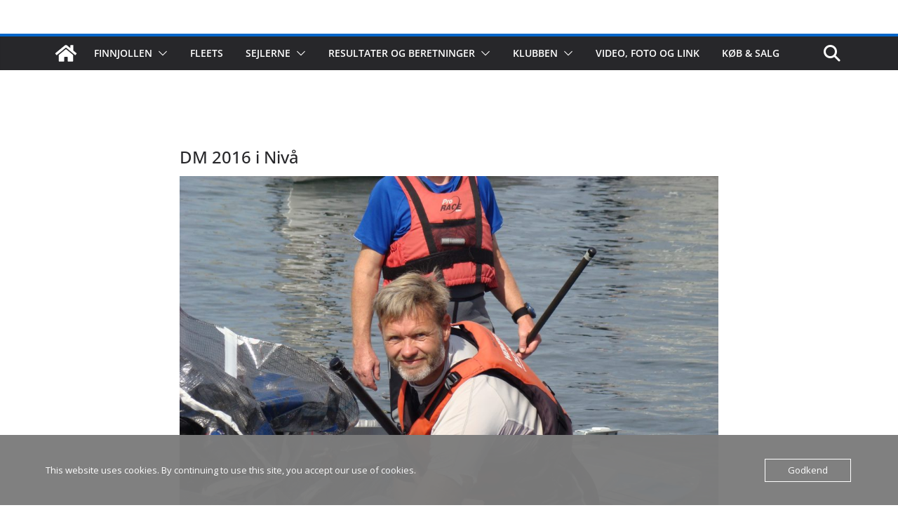

--- FILE ---
content_type: text/html; charset=UTF-8
request_url: https://www.danskfinnjolle.dk/resultater-og-beretninger/dm/dm-2016-i-niva/
body_size: 20580
content:
		<!doctype html>
		<html lang="da-DK">
		
<head>

			<meta charset="UTF-8"/>
		<meta name="viewport" content="width=device-width, initial-scale=1">
		<link rel="profile" href="https://gmpg.org/xfn/11"/>
		
	<title>DM 2016 i Nivå</title>
<meta name='robots' content='max-image-preview:large' />
<link rel='dns-prefetch' href='//www.googletagmanager.com' />
<link rel='dns-prefetch' href='//fonts.googleapis.com' />
<link rel="alternate" type="application/rss+xml" title=" &raquo; Feed" href="https://www.danskfinnjolle.dk/feed/" />
<link rel="alternate" type="application/rss+xml" title=" &raquo;-kommentar-feed" href="https://www.danskfinnjolle.dk/comments/feed/" />
<link rel="alternate" title="oEmbed (JSON)" type="application/json+oembed" href="https://www.danskfinnjolle.dk/wp-json/oembed/1.0/embed?url=https%3A%2F%2Fwww.danskfinnjolle.dk%2Fresultater-og-beretninger%2Fdm%2Fdm-2016-i-niva%2F" />
<link rel="alternate" title="oEmbed (XML)" type="text/xml+oembed" href="https://www.danskfinnjolle.dk/wp-json/oembed/1.0/embed?url=https%3A%2F%2Fwww.danskfinnjolle.dk%2Fresultater-og-beretninger%2Fdm%2Fdm-2016-i-niva%2F&#038;format=xml" />
<style id='wp-img-auto-sizes-contain-inline-css' type='text/css'>
img:is([sizes=auto i],[sizes^="auto," i]){contain-intrinsic-size:3000px 1500px}
/*# sourceURL=wp-img-auto-sizes-contain-inline-css */
</style>
<style id='wp-emoji-styles-inline-css' type='text/css'>

	img.wp-smiley, img.emoji {
		display: inline !important;
		border: none !important;
		box-shadow: none !important;
		height: 1em !important;
		width: 1em !important;
		margin: 0 0.07em !important;
		vertical-align: -0.1em !important;
		background: none !important;
		padding: 0 !important;
	}
/*# sourceURL=wp-emoji-styles-inline-css */
</style>
<style id='wp-block-library-inline-css' type='text/css'>
:root{--wp-block-synced-color:#7a00df;--wp-block-synced-color--rgb:122,0,223;--wp-bound-block-color:var(--wp-block-synced-color);--wp-editor-canvas-background:#ddd;--wp-admin-theme-color:#007cba;--wp-admin-theme-color--rgb:0,124,186;--wp-admin-theme-color-darker-10:#006ba1;--wp-admin-theme-color-darker-10--rgb:0,107,160.5;--wp-admin-theme-color-darker-20:#005a87;--wp-admin-theme-color-darker-20--rgb:0,90,135;--wp-admin-border-width-focus:2px}@media (min-resolution:192dpi){:root{--wp-admin-border-width-focus:1.5px}}.wp-element-button{cursor:pointer}:root .has-very-light-gray-background-color{background-color:#eee}:root .has-very-dark-gray-background-color{background-color:#313131}:root .has-very-light-gray-color{color:#eee}:root .has-very-dark-gray-color{color:#313131}:root .has-vivid-green-cyan-to-vivid-cyan-blue-gradient-background{background:linear-gradient(135deg,#00d084,#0693e3)}:root .has-purple-crush-gradient-background{background:linear-gradient(135deg,#34e2e4,#4721fb 50%,#ab1dfe)}:root .has-hazy-dawn-gradient-background{background:linear-gradient(135deg,#faaca8,#dad0ec)}:root .has-subdued-olive-gradient-background{background:linear-gradient(135deg,#fafae1,#67a671)}:root .has-atomic-cream-gradient-background{background:linear-gradient(135deg,#fdd79a,#004a59)}:root .has-nightshade-gradient-background{background:linear-gradient(135deg,#330968,#31cdcf)}:root .has-midnight-gradient-background{background:linear-gradient(135deg,#020381,#2874fc)}:root{--wp--preset--font-size--normal:16px;--wp--preset--font-size--huge:42px}.has-regular-font-size{font-size:1em}.has-larger-font-size{font-size:2.625em}.has-normal-font-size{font-size:var(--wp--preset--font-size--normal)}.has-huge-font-size{font-size:var(--wp--preset--font-size--huge)}.has-text-align-center{text-align:center}.has-text-align-left{text-align:left}.has-text-align-right{text-align:right}.has-fit-text{white-space:nowrap!important}#end-resizable-editor-section{display:none}.aligncenter{clear:both}.items-justified-left{justify-content:flex-start}.items-justified-center{justify-content:center}.items-justified-right{justify-content:flex-end}.items-justified-space-between{justify-content:space-between}.screen-reader-text{border:0;clip-path:inset(50%);height:1px;margin:-1px;overflow:hidden;padding:0;position:absolute;width:1px;word-wrap:normal!important}.screen-reader-text:focus{background-color:#ddd;clip-path:none;color:#444;display:block;font-size:1em;height:auto;left:5px;line-height:normal;padding:15px 23px 14px;text-decoration:none;top:5px;width:auto;z-index:100000}html :where(.has-border-color){border-style:solid}html :where([style*=border-top-color]){border-top-style:solid}html :where([style*=border-right-color]){border-right-style:solid}html :where([style*=border-bottom-color]){border-bottom-style:solid}html :where([style*=border-left-color]){border-left-style:solid}html :where([style*=border-width]){border-style:solid}html :where([style*=border-top-width]){border-top-style:solid}html :where([style*=border-right-width]){border-right-style:solid}html :where([style*=border-bottom-width]){border-bottom-style:solid}html :where([style*=border-left-width]){border-left-style:solid}html :where(img[class*=wp-image-]){height:auto;max-width:100%}:where(figure){margin:0 0 1em}html :where(.is-position-sticky){--wp-admin--admin-bar--position-offset:var(--wp-admin--admin-bar--height,0px)}@media screen and (max-width:600px){html :where(.is-position-sticky){--wp-admin--admin-bar--position-offset:0px}}

/*# sourceURL=wp-block-library-inline-css */
</style><style id='wp-block-image-inline-css' type='text/css'>
.wp-block-image>a,.wp-block-image>figure>a{display:inline-block}.wp-block-image img{box-sizing:border-box;height:auto;max-width:100%;vertical-align:bottom}@media not (prefers-reduced-motion){.wp-block-image img.hide{visibility:hidden}.wp-block-image img.show{animation:show-content-image .4s}}.wp-block-image[style*=border-radius] img,.wp-block-image[style*=border-radius]>a{border-radius:inherit}.wp-block-image.has-custom-border img{box-sizing:border-box}.wp-block-image.aligncenter{text-align:center}.wp-block-image.alignfull>a,.wp-block-image.alignwide>a{width:100%}.wp-block-image.alignfull img,.wp-block-image.alignwide img{height:auto;width:100%}.wp-block-image .aligncenter,.wp-block-image .alignleft,.wp-block-image .alignright,.wp-block-image.aligncenter,.wp-block-image.alignleft,.wp-block-image.alignright{display:table}.wp-block-image .aligncenter>figcaption,.wp-block-image .alignleft>figcaption,.wp-block-image .alignright>figcaption,.wp-block-image.aligncenter>figcaption,.wp-block-image.alignleft>figcaption,.wp-block-image.alignright>figcaption{caption-side:bottom;display:table-caption}.wp-block-image .alignleft{float:left;margin:.5em 1em .5em 0}.wp-block-image .alignright{float:right;margin:.5em 0 .5em 1em}.wp-block-image .aligncenter{margin-left:auto;margin-right:auto}.wp-block-image :where(figcaption){margin-bottom:1em;margin-top:.5em}.wp-block-image.is-style-circle-mask img{border-radius:9999px}@supports ((-webkit-mask-image:none) or (mask-image:none)) or (-webkit-mask-image:none){.wp-block-image.is-style-circle-mask img{border-radius:0;-webkit-mask-image:url('data:image/svg+xml;utf8,<svg viewBox="0 0 100 100" xmlns="http://www.w3.org/2000/svg"><circle cx="50" cy="50" r="50"/></svg>');mask-image:url('data:image/svg+xml;utf8,<svg viewBox="0 0 100 100" xmlns="http://www.w3.org/2000/svg"><circle cx="50" cy="50" r="50"/></svg>');mask-mode:alpha;-webkit-mask-position:center;mask-position:center;-webkit-mask-repeat:no-repeat;mask-repeat:no-repeat;-webkit-mask-size:contain;mask-size:contain}}:root :where(.wp-block-image.is-style-rounded img,.wp-block-image .is-style-rounded img){border-radius:9999px}.wp-block-image figure{margin:0}.wp-lightbox-container{display:flex;flex-direction:column;position:relative}.wp-lightbox-container img{cursor:zoom-in}.wp-lightbox-container img:hover+button{opacity:1}.wp-lightbox-container button{align-items:center;backdrop-filter:blur(16px) saturate(180%);background-color:#5a5a5a40;border:none;border-radius:4px;cursor:zoom-in;display:flex;height:20px;justify-content:center;opacity:0;padding:0;position:absolute;right:16px;text-align:center;top:16px;width:20px;z-index:100}@media not (prefers-reduced-motion){.wp-lightbox-container button{transition:opacity .2s ease}}.wp-lightbox-container button:focus-visible{outline:3px auto #5a5a5a40;outline:3px auto -webkit-focus-ring-color;outline-offset:3px}.wp-lightbox-container button:hover{cursor:pointer;opacity:1}.wp-lightbox-container button:focus{opacity:1}.wp-lightbox-container button:focus,.wp-lightbox-container button:hover,.wp-lightbox-container button:not(:hover):not(:active):not(.has-background){background-color:#5a5a5a40;border:none}.wp-lightbox-overlay{box-sizing:border-box;cursor:zoom-out;height:100vh;left:0;overflow:hidden;position:fixed;top:0;visibility:hidden;width:100%;z-index:100000}.wp-lightbox-overlay .close-button{align-items:center;cursor:pointer;display:flex;justify-content:center;min-height:40px;min-width:40px;padding:0;position:absolute;right:calc(env(safe-area-inset-right) + 16px);top:calc(env(safe-area-inset-top) + 16px);z-index:5000000}.wp-lightbox-overlay .close-button:focus,.wp-lightbox-overlay .close-button:hover,.wp-lightbox-overlay .close-button:not(:hover):not(:active):not(.has-background){background:none;border:none}.wp-lightbox-overlay .lightbox-image-container{height:var(--wp--lightbox-container-height);left:50%;overflow:hidden;position:absolute;top:50%;transform:translate(-50%,-50%);transform-origin:top left;width:var(--wp--lightbox-container-width);z-index:9999999999}.wp-lightbox-overlay .wp-block-image{align-items:center;box-sizing:border-box;display:flex;height:100%;justify-content:center;margin:0;position:relative;transform-origin:0 0;width:100%;z-index:3000000}.wp-lightbox-overlay .wp-block-image img{height:var(--wp--lightbox-image-height);min-height:var(--wp--lightbox-image-height);min-width:var(--wp--lightbox-image-width);width:var(--wp--lightbox-image-width)}.wp-lightbox-overlay .wp-block-image figcaption{display:none}.wp-lightbox-overlay button{background:none;border:none}.wp-lightbox-overlay .scrim{background-color:#fff;height:100%;opacity:.9;position:absolute;width:100%;z-index:2000000}.wp-lightbox-overlay.active{visibility:visible}@media not (prefers-reduced-motion){.wp-lightbox-overlay.active{animation:turn-on-visibility .25s both}.wp-lightbox-overlay.active img{animation:turn-on-visibility .35s both}.wp-lightbox-overlay.show-closing-animation:not(.active){animation:turn-off-visibility .35s both}.wp-lightbox-overlay.show-closing-animation:not(.active) img{animation:turn-off-visibility .25s both}.wp-lightbox-overlay.zoom.active{animation:none;opacity:1;visibility:visible}.wp-lightbox-overlay.zoom.active .lightbox-image-container{animation:lightbox-zoom-in .4s}.wp-lightbox-overlay.zoom.active .lightbox-image-container img{animation:none}.wp-lightbox-overlay.zoom.active .scrim{animation:turn-on-visibility .4s forwards}.wp-lightbox-overlay.zoom.show-closing-animation:not(.active){animation:none}.wp-lightbox-overlay.zoom.show-closing-animation:not(.active) .lightbox-image-container{animation:lightbox-zoom-out .4s}.wp-lightbox-overlay.zoom.show-closing-animation:not(.active) .lightbox-image-container img{animation:none}.wp-lightbox-overlay.zoom.show-closing-animation:not(.active) .scrim{animation:turn-off-visibility .4s forwards}}@keyframes show-content-image{0%{visibility:hidden}99%{visibility:hidden}to{visibility:visible}}@keyframes turn-on-visibility{0%{opacity:0}to{opacity:1}}@keyframes turn-off-visibility{0%{opacity:1;visibility:visible}99%{opacity:0;visibility:visible}to{opacity:0;visibility:hidden}}@keyframes lightbox-zoom-in{0%{transform:translate(calc((-100vw + var(--wp--lightbox-scrollbar-width))/2 + var(--wp--lightbox-initial-left-position)),calc(-50vh + var(--wp--lightbox-initial-top-position))) scale(var(--wp--lightbox-scale))}to{transform:translate(-50%,-50%) scale(1)}}@keyframes lightbox-zoom-out{0%{transform:translate(-50%,-50%) scale(1);visibility:visible}99%{visibility:visible}to{transform:translate(calc((-100vw + var(--wp--lightbox-scrollbar-width))/2 + var(--wp--lightbox-initial-left-position)),calc(-50vh + var(--wp--lightbox-initial-top-position))) scale(var(--wp--lightbox-scale));visibility:hidden}}
/*# sourceURL=https://www.danskfinnjolle.dk/wp-includes/blocks/image/style.min.css */
</style>
<style id='wp-block-image-theme-inline-css' type='text/css'>
:root :where(.wp-block-image figcaption){color:#555;font-size:13px;text-align:center}.is-dark-theme :root :where(.wp-block-image figcaption){color:#ffffffa6}.wp-block-image{margin:0 0 1em}
/*# sourceURL=https://www.danskfinnjolle.dk/wp-includes/blocks/image/theme.min.css */
</style>
<style id='wp-block-paragraph-inline-css' type='text/css'>
.is-small-text{font-size:.875em}.is-regular-text{font-size:1em}.is-large-text{font-size:2.25em}.is-larger-text{font-size:3em}.has-drop-cap:not(:focus):first-letter{float:left;font-size:8.4em;font-style:normal;font-weight:100;line-height:.68;margin:.05em .1em 0 0;text-transform:uppercase}body.rtl .has-drop-cap:not(:focus):first-letter{float:none;margin-left:.1em}p.has-drop-cap.has-background{overflow:hidden}:root :where(p.has-background){padding:1.25em 2.375em}:where(p.has-text-color:not(.has-link-color)) a{color:inherit}p.has-text-align-left[style*="writing-mode:vertical-lr"],p.has-text-align-right[style*="writing-mode:vertical-rl"]{rotate:180deg}
/*# sourceURL=https://www.danskfinnjolle.dk/wp-includes/blocks/paragraph/style.min.css */
</style>
<style id='global-styles-inline-css' type='text/css'>
:root{--wp--preset--aspect-ratio--square: 1;--wp--preset--aspect-ratio--4-3: 4/3;--wp--preset--aspect-ratio--3-4: 3/4;--wp--preset--aspect-ratio--3-2: 3/2;--wp--preset--aspect-ratio--2-3: 2/3;--wp--preset--aspect-ratio--16-9: 16/9;--wp--preset--aspect-ratio--9-16: 9/16;--wp--preset--color--black: #000000;--wp--preset--color--cyan-bluish-gray: #abb8c3;--wp--preset--color--white: #ffffff;--wp--preset--color--pale-pink: #f78da7;--wp--preset--color--vivid-red: #cf2e2e;--wp--preset--color--luminous-vivid-orange: #ff6900;--wp--preset--color--luminous-vivid-amber: #fcb900;--wp--preset--color--light-green-cyan: #7bdcb5;--wp--preset--color--vivid-green-cyan: #00d084;--wp--preset--color--pale-cyan-blue: #8ed1fc;--wp--preset--color--vivid-cyan-blue: #0693e3;--wp--preset--color--vivid-purple: #9b51e0;--wp--preset--color--cm-color-1: #257BC1;--wp--preset--color--cm-color-2: #2270B0;--wp--preset--color--cm-color-3: #FFFFFF;--wp--preset--color--cm-color-4: #F9FEFD;--wp--preset--color--cm-color-5: #27272A;--wp--preset--color--cm-color-6: #16181A;--wp--preset--color--cm-color-7: #8F8F8F;--wp--preset--color--cm-color-8: #FFFFFF;--wp--preset--color--cm-color-9: #C7C7C7;--wp--preset--gradient--vivid-cyan-blue-to-vivid-purple: linear-gradient(135deg,rgb(6,147,227) 0%,rgb(155,81,224) 100%);--wp--preset--gradient--light-green-cyan-to-vivid-green-cyan: linear-gradient(135deg,rgb(122,220,180) 0%,rgb(0,208,130) 100%);--wp--preset--gradient--luminous-vivid-amber-to-luminous-vivid-orange: linear-gradient(135deg,rgb(252,185,0) 0%,rgb(255,105,0) 100%);--wp--preset--gradient--luminous-vivid-orange-to-vivid-red: linear-gradient(135deg,rgb(255,105,0) 0%,rgb(207,46,46) 100%);--wp--preset--gradient--very-light-gray-to-cyan-bluish-gray: linear-gradient(135deg,rgb(238,238,238) 0%,rgb(169,184,195) 100%);--wp--preset--gradient--cool-to-warm-spectrum: linear-gradient(135deg,rgb(74,234,220) 0%,rgb(151,120,209) 20%,rgb(207,42,186) 40%,rgb(238,44,130) 60%,rgb(251,105,98) 80%,rgb(254,248,76) 100%);--wp--preset--gradient--blush-light-purple: linear-gradient(135deg,rgb(255,206,236) 0%,rgb(152,150,240) 100%);--wp--preset--gradient--blush-bordeaux: linear-gradient(135deg,rgb(254,205,165) 0%,rgb(254,45,45) 50%,rgb(107,0,62) 100%);--wp--preset--gradient--luminous-dusk: linear-gradient(135deg,rgb(255,203,112) 0%,rgb(199,81,192) 50%,rgb(65,88,208) 100%);--wp--preset--gradient--pale-ocean: linear-gradient(135deg,rgb(255,245,203) 0%,rgb(182,227,212) 50%,rgb(51,167,181) 100%);--wp--preset--gradient--electric-grass: linear-gradient(135deg,rgb(202,248,128) 0%,rgb(113,206,126) 100%);--wp--preset--gradient--midnight: linear-gradient(135deg,rgb(2,3,129) 0%,rgb(40,116,252) 100%);--wp--preset--font-size--small: 13px;--wp--preset--font-size--medium: 16px;--wp--preset--font-size--large: 20px;--wp--preset--font-size--x-large: 24px;--wp--preset--font-size--xx-large: 30px;--wp--preset--font-size--huge: 36px;--wp--preset--font-family--dm-sans: DM Sans, sans-serif;--wp--preset--font-family--public-sans: Public Sans, sans-serif;--wp--preset--font-family--roboto: Roboto, sans-serif;--wp--preset--font-family--segoe-ui: Segoe UI, Arial, sans-serif;--wp--preset--font-family--ibm-plex-serif: IBM Plex Serif, sans-serif;--wp--preset--font-family--inter: Inter, sans-serif;--wp--preset--spacing--20: 0.44rem;--wp--preset--spacing--30: 0.67rem;--wp--preset--spacing--40: 1rem;--wp--preset--spacing--50: 1.5rem;--wp--preset--spacing--60: 2.25rem;--wp--preset--spacing--70: 3.38rem;--wp--preset--spacing--80: 5.06rem;--wp--preset--shadow--natural: 6px 6px 9px rgba(0, 0, 0, 0.2);--wp--preset--shadow--deep: 12px 12px 50px rgba(0, 0, 0, 0.4);--wp--preset--shadow--sharp: 6px 6px 0px rgba(0, 0, 0, 0.2);--wp--preset--shadow--outlined: 6px 6px 0px -3px rgb(255, 255, 255), 6px 6px rgb(0, 0, 0);--wp--preset--shadow--crisp: 6px 6px 0px rgb(0, 0, 0);}:root { --wp--style--global--content-size: 760px;--wp--style--global--wide-size: 1160px; }:where(body) { margin: 0; }.wp-site-blocks > .alignleft { float: left; margin-right: 2em; }.wp-site-blocks > .alignright { float: right; margin-left: 2em; }.wp-site-blocks > .aligncenter { justify-content: center; margin-left: auto; margin-right: auto; }:where(.wp-site-blocks) > * { margin-block-start: 24px; margin-block-end: 0; }:where(.wp-site-blocks) > :first-child { margin-block-start: 0; }:where(.wp-site-blocks) > :last-child { margin-block-end: 0; }:root { --wp--style--block-gap: 24px; }:root :where(.is-layout-flow) > :first-child{margin-block-start: 0;}:root :where(.is-layout-flow) > :last-child{margin-block-end: 0;}:root :where(.is-layout-flow) > *{margin-block-start: 24px;margin-block-end: 0;}:root :where(.is-layout-constrained) > :first-child{margin-block-start: 0;}:root :where(.is-layout-constrained) > :last-child{margin-block-end: 0;}:root :where(.is-layout-constrained) > *{margin-block-start: 24px;margin-block-end: 0;}:root :where(.is-layout-flex){gap: 24px;}:root :where(.is-layout-grid){gap: 24px;}.is-layout-flow > .alignleft{float: left;margin-inline-start: 0;margin-inline-end: 2em;}.is-layout-flow > .alignright{float: right;margin-inline-start: 2em;margin-inline-end: 0;}.is-layout-flow > .aligncenter{margin-left: auto !important;margin-right: auto !important;}.is-layout-constrained > .alignleft{float: left;margin-inline-start: 0;margin-inline-end: 2em;}.is-layout-constrained > .alignright{float: right;margin-inline-start: 2em;margin-inline-end: 0;}.is-layout-constrained > .aligncenter{margin-left: auto !important;margin-right: auto !important;}.is-layout-constrained > :where(:not(.alignleft):not(.alignright):not(.alignfull)){max-width: var(--wp--style--global--content-size);margin-left: auto !important;margin-right: auto !important;}.is-layout-constrained > .alignwide{max-width: var(--wp--style--global--wide-size);}body .is-layout-flex{display: flex;}.is-layout-flex{flex-wrap: wrap;align-items: center;}.is-layout-flex > :is(*, div){margin: 0;}body .is-layout-grid{display: grid;}.is-layout-grid > :is(*, div){margin: 0;}body{padding-top: 0px;padding-right: 0px;padding-bottom: 0px;padding-left: 0px;}a:where(:not(.wp-element-button)){text-decoration: underline;}:root :where(.wp-element-button, .wp-block-button__link){background-color: #32373c;border-width: 0;color: #fff;font-family: inherit;font-size: inherit;font-style: inherit;font-weight: inherit;letter-spacing: inherit;line-height: inherit;padding-top: calc(0.667em + 2px);padding-right: calc(1.333em + 2px);padding-bottom: calc(0.667em + 2px);padding-left: calc(1.333em + 2px);text-decoration: none;text-transform: inherit;}.has-black-color{color: var(--wp--preset--color--black) !important;}.has-cyan-bluish-gray-color{color: var(--wp--preset--color--cyan-bluish-gray) !important;}.has-white-color{color: var(--wp--preset--color--white) !important;}.has-pale-pink-color{color: var(--wp--preset--color--pale-pink) !important;}.has-vivid-red-color{color: var(--wp--preset--color--vivid-red) !important;}.has-luminous-vivid-orange-color{color: var(--wp--preset--color--luminous-vivid-orange) !important;}.has-luminous-vivid-amber-color{color: var(--wp--preset--color--luminous-vivid-amber) !important;}.has-light-green-cyan-color{color: var(--wp--preset--color--light-green-cyan) !important;}.has-vivid-green-cyan-color{color: var(--wp--preset--color--vivid-green-cyan) !important;}.has-pale-cyan-blue-color{color: var(--wp--preset--color--pale-cyan-blue) !important;}.has-vivid-cyan-blue-color{color: var(--wp--preset--color--vivid-cyan-blue) !important;}.has-vivid-purple-color{color: var(--wp--preset--color--vivid-purple) !important;}.has-cm-color-1-color{color: var(--wp--preset--color--cm-color-1) !important;}.has-cm-color-2-color{color: var(--wp--preset--color--cm-color-2) !important;}.has-cm-color-3-color{color: var(--wp--preset--color--cm-color-3) !important;}.has-cm-color-4-color{color: var(--wp--preset--color--cm-color-4) !important;}.has-cm-color-5-color{color: var(--wp--preset--color--cm-color-5) !important;}.has-cm-color-6-color{color: var(--wp--preset--color--cm-color-6) !important;}.has-cm-color-7-color{color: var(--wp--preset--color--cm-color-7) !important;}.has-cm-color-8-color{color: var(--wp--preset--color--cm-color-8) !important;}.has-cm-color-9-color{color: var(--wp--preset--color--cm-color-9) !important;}.has-black-background-color{background-color: var(--wp--preset--color--black) !important;}.has-cyan-bluish-gray-background-color{background-color: var(--wp--preset--color--cyan-bluish-gray) !important;}.has-white-background-color{background-color: var(--wp--preset--color--white) !important;}.has-pale-pink-background-color{background-color: var(--wp--preset--color--pale-pink) !important;}.has-vivid-red-background-color{background-color: var(--wp--preset--color--vivid-red) !important;}.has-luminous-vivid-orange-background-color{background-color: var(--wp--preset--color--luminous-vivid-orange) !important;}.has-luminous-vivid-amber-background-color{background-color: var(--wp--preset--color--luminous-vivid-amber) !important;}.has-light-green-cyan-background-color{background-color: var(--wp--preset--color--light-green-cyan) !important;}.has-vivid-green-cyan-background-color{background-color: var(--wp--preset--color--vivid-green-cyan) !important;}.has-pale-cyan-blue-background-color{background-color: var(--wp--preset--color--pale-cyan-blue) !important;}.has-vivid-cyan-blue-background-color{background-color: var(--wp--preset--color--vivid-cyan-blue) !important;}.has-vivid-purple-background-color{background-color: var(--wp--preset--color--vivid-purple) !important;}.has-cm-color-1-background-color{background-color: var(--wp--preset--color--cm-color-1) !important;}.has-cm-color-2-background-color{background-color: var(--wp--preset--color--cm-color-2) !important;}.has-cm-color-3-background-color{background-color: var(--wp--preset--color--cm-color-3) !important;}.has-cm-color-4-background-color{background-color: var(--wp--preset--color--cm-color-4) !important;}.has-cm-color-5-background-color{background-color: var(--wp--preset--color--cm-color-5) !important;}.has-cm-color-6-background-color{background-color: var(--wp--preset--color--cm-color-6) !important;}.has-cm-color-7-background-color{background-color: var(--wp--preset--color--cm-color-7) !important;}.has-cm-color-8-background-color{background-color: var(--wp--preset--color--cm-color-8) !important;}.has-cm-color-9-background-color{background-color: var(--wp--preset--color--cm-color-9) !important;}.has-black-border-color{border-color: var(--wp--preset--color--black) !important;}.has-cyan-bluish-gray-border-color{border-color: var(--wp--preset--color--cyan-bluish-gray) !important;}.has-white-border-color{border-color: var(--wp--preset--color--white) !important;}.has-pale-pink-border-color{border-color: var(--wp--preset--color--pale-pink) !important;}.has-vivid-red-border-color{border-color: var(--wp--preset--color--vivid-red) !important;}.has-luminous-vivid-orange-border-color{border-color: var(--wp--preset--color--luminous-vivid-orange) !important;}.has-luminous-vivid-amber-border-color{border-color: var(--wp--preset--color--luminous-vivid-amber) !important;}.has-light-green-cyan-border-color{border-color: var(--wp--preset--color--light-green-cyan) !important;}.has-vivid-green-cyan-border-color{border-color: var(--wp--preset--color--vivid-green-cyan) !important;}.has-pale-cyan-blue-border-color{border-color: var(--wp--preset--color--pale-cyan-blue) !important;}.has-vivid-cyan-blue-border-color{border-color: var(--wp--preset--color--vivid-cyan-blue) !important;}.has-vivid-purple-border-color{border-color: var(--wp--preset--color--vivid-purple) !important;}.has-cm-color-1-border-color{border-color: var(--wp--preset--color--cm-color-1) !important;}.has-cm-color-2-border-color{border-color: var(--wp--preset--color--cm-color-2) !important;}.has-cm-color-3-border-color{border-color: var(--wp--preset--color--cm-color-3) !important;}.has-cm-color-4-border-color{border-color: var(--wp--preset--color--cm-color-4) !important;}.has-cm-color-5-border-color{border-color: var(--wp--preset--color--cm-color-5) !important;}.has-cm-color-6-border-color{border-color: var(--wp--preset--color--cm-color-6) !important;}.has-cm-color-7-border-color{border-color: var(--wp--preset--color--cm-color-7) !important;}.has-cm-color-8-border-color{border-color: var(--wp--preset--color--cm-color-8) !important;}.has-cm-color-9-border-color{border-color: var(--wp--preset--color--cm-color-9) !important;}.has-vivid-cyan-blue-to-vivid-purple-gradient-background{background: var(--wp--preset--gradient--vivid-cyan-blue-to-vivid-purple) !important;}.has-light-green-cyan-to-vivid-green-cyan-gradient-background{background: var(--wp--preset--gradient--light-green-cyan-to-vivid-green-cyan) !important;}.has-luminous-vivid-amber-to-luminous-vivid-orange-gradient-background{background: var(--wp--preset--gradient--luminous-vivid-amber-to-luminous-vivid-orange) !important;}.has-luminous-vivid-orange-to-vivid-red-gradient-background{background: var(--wp--preset--gradient--luminous-vivid-orange-to-vivid-red) !important;}.has-very-light-gray-to-cyan-bluish-gray-gradient-background{background: var(--wp--preset--gradient--very-light-gray-to-cyan-bluish-gray) !important;}.has-cool-to-warm-spectrum-gradient-background{background: var(--wp--preset--gradient--cool-to-warm-spectrum) !important;}.has-blush-light-purple-gradient-background{background: var(--wp--preset--gradient--blush-light-purple) !important;}.has-blush-bordeaux-gradient-background{background: var(--wp--preset--gradient--blush-bordeaux) !important;}.has-luminous-dusk-gradient-background{background: var(--wp--preset--gradient--luminous-dusk) !important;}.has-pale-ocean-gradient-background{background: var(--wp--preset--gradient--pale-ocean) !important;}.has-electric-grass-gradient-background{background: var(--wp--preset--gradient--electric-grass) !important;}.has-midnight-gradient-background{background: var(--wp--preset--gradient--midnight) !important;}.has-small-font-size{font-size: var(--wp--preset--font-size--small) !important;}.has-medium-font-size{font-size: var(--wp--preset--font-size--medium) !important;}.has-large-font-size{font-size: var(--wp--preset--font-size--large) !important;}.has-x-large-font-size{font-size: var(--wp--preset--font-size--x-large) !important;}.has-xx-large-font-size{font-size: var(--wp--preset--font-size--xx-large) !important;}.has-huge-font-size{font-size: var(--wp--preset--font-size--huge) !important;}.has-dm-sans-font-family{font-family: var(--wp--preset--font-family--dm-sans) !important;}.has-public-sans-font-family{font-family: var(--wp--preset--font-family--public-sans) !important;}.has-roboto-font-family{font-family: var(--wp--preset--font-family--roboto) !important;}.has-segoe-ui-font-family{font-family: var(--wp--preset--font-family--segoe-ui) !important;}.has-ibm-plex-serif-font-family{font-family: var(--wp--preset--font-family--ibm-plex-serif) !important;}.has-inter-font-family{font-family: var(--wp--preset--font-family--inter) !important;}
/*# sourceURL=global-styles-inline-css */
</style>

<link rel='stylesheet' id='bbp-default-css' href='https://usercontent.one/wp/www.danskfinnjolle.dk/wp-content/plugins/bbpress/templates/default/css/bbpress.min.css?ver=2.6.14&media=1692778939' type='text/css' media='all' />
<link rel='stylesheet' id='wpa-css-css' href='https://usercontent.one/wp/www.danskfinnjolle.dk/wp-content/plugins/honeypot/includes/css/wpa.css?ver=2.3.04&media=1692778939' type='text/css' media='all' />
<link rel='stylesheet' id='oc_cb_css_fr-css' href='https://usercontent.one/wp/www.danskfinnjolle.dk/wp-content/plugins/onecom-themes-plugins/assets/min-css/cookie-banner-frontend.min.css?ver=5.0.1&media=1692778939' type='text/css' media='all' />
<link rel='stylesheet' id='colormag_style-css' href='https://usercontent.one/wp/www.danskfinnjolle.dk/wp-content/themes/colormag/style.css?media=1692778939?ver=1769091311' type='text/css' media='all' />
<style id='colormag_style-inline-css' type='text/css'>
.colormag-button,
			blockquote, button,
			input[type=reset],
			input[type=button],
			input[type=submit],
			.cm-home-icon.front_page_on,
			.cm-post-categories a,
			.cm-primary-nav ul li ul li:hover,
			.cm-primary-nav ul li.current-menu-item,
			.cm-primary-nav ul li.current_page_ancestor,
			.cm-primary-nav ul li.current-menu-ancestor,
			.cm-primary-nav ul li.current_page_item,
			.cm-primary-nav ul li:hover,
			.cm-primary-nav ul li.focus,
			.cm-mobile-nav li a:hover,
			.colormag-header-clean #cm-primary-nav .cm-menu-toggle:hover,
			.cm-header .cm-mobile-nav li:hover,
			.cm-header .cm-mobile-nav li.current-page-ancestor,
			.cm-header .cm-mobile-nav li.current-menu-ancestor,
			.cm-header .cm-mobile-nav li.current-page-item,
			.cm-header .cm-mobile-nav li.current-menu-item,
			.cm-primary-nav ul li.focus > a,
			.cm-layout-2 .cm-primary-nav ul ul.sub-menu li.focus > a,
			.cm-mobile-nav .current-menu-item>a, .cm-mobile-nav .current_page_item>a,
			.colormag-header-clean .cm-mobile-nav li:hover > a,
			.colormag-header-clean .cm-mobile-nav li.current-page-ancestor > a,
			.colormag-header-clean .cm-mobile-nav li.current-menu-ancestor > a,
			.colormag-header-clean .cm-mobile-nav li.current-page-item > a,
			.colormag-header-clean .cm-mobile-nav li.current-menu-item > a,
			.fa.search-top:hover,
			.widget_call_to_action .btn--primary,
			.colormag-footer--classic .cm-footer-cols .cm-row .cm-widget-title span::before,
			.colormag-footer--classic-bordered .cm-footer-cols .cm-row .cm-widget-title span::before,
			.cm-featured-posts .cm-widget-title span,
			.cm-featured-category-slider-widget .cm-slide-content .cm-entry-header-meta .cm-post-categories a,
			.cm-highlighted-posts .cm-post-content .cm-entry-header-meta .cm-post-categories a,
			.cm-category-slide-next, .cm-category-slide-prev, .slide-next,
			.slide-prev, .cm-tabbed-widget ul li, .cm-posts .wp-pagenavi .current,
			.cm-posts .wp-pagenavi a:hover, .cm-secondary .cm-widget-title span,
			.cm-posts .post .cm-post-content .cm-entry-header-meta .cm-post-categories a,
			.cm-page-header .cm-page-title span, .entry-meta .post-format i,
			.format-link .cm-entry-summary a, .cm-entry-button, .infinite-scroll .tg-infinite-scroll,
			.no-more-post-text, .pagination span,
			.comments-area .comment-author-link span,
			.cm-footer-cols .cm-row .cm-widget-title span,
			.advertisement_above_footer .cm-widget-title span,
			.error, .cm-primary .cm-widget-title span,
			.related-posts-wrapper.style-three .cm-post-content .cm-entry-title a:hover:before,
			.cm-slider-area .cm-widget-title span,
			.cm-beside-slider-widget .cm-widget-title span,
			.top-full-width-sidebar .cm-widget-title span,
			.wp-block-quote, .wp-block-quote.is-style-large,
			.wp-block-quote.has-text-align-right,
			.cm-error-404 .cm-btn, .widget .wp-block-heading, .wp-block-search button,
			.widget a::before, .cm-post-date a::before,
			.byline a::before,
			.colormag-footer--classic-bordered .cm-widget-title::before,
			.wp-block-button__link,
			#cm-tertiary .cm-widget-title span,
			.link-pagination .post-page-numbers.current,
			.wp-block-query-pagination-numbers .page-numbers.current,
			.wp-element-button,
			.wp-block-button .wp-block-button__link,
			.wp-element-button,
			.cm-layout-2 .cm-primary-nav ul ul.sub-menu li:hover,
			.cm-layout-2 .cm-primary-nav ul ul.sub-menu li.current-menu-ancestor,
			.cm-layout-2 .cm-primary-nav ul ul.sub-menu li.current-menu-item,
			.cm-layout-2 .cm-primary-nav ul ul.sub-menu li.focus,
			.search-wrap button,
			.page-numbers .current,
			.cm-footer-builder .cm-widget-title span,
			.wp-block-search .wp-element-button:hover{background-color:#0466c9;}a,
			.cm-layout-2 #cm-primary-nav .fa.search-top:hover,
			.cm-layout-2 #cm-primary-nav.cm-mobile-nav .cm-random-post a:hover .fa-random,
			.cm-layout-2 #cm-primary-nav.cm-primary-nav .cm-random-post a:hover .fa-random,
			.cm-layout-2 .breaking-news .newsticker a:hover,
			.cm-layout-2 .cm-primary-nav ul li.current-menu-item > a,
			.cm-layout-2 .cm-primary-nav ul li.current_page_item > a,
			.cm-layout-2 .cm-primary-nav ul li:hover > a,
			.cm-layout-2 .cm-primary-nav ul li.focus > a
			.dark-skin .cm-layout-2-style-1 #cm-primary-nav.cm-primary-nav .cm-home-icon:hover .fa,
			.byline a:hover, .comments a:hover, .cm-edit-link a:hover, .cm-post-date a:hover,
			.social-links:not(.cm-header-actions .social-links) i.fa:hover, .cm-tag-links a:hover,
			.colormag-header-clean .social-links li:hover i.fa, .cm-layout-2-style-1 .social-links li:hover i.fa,
			.colormag-header-clean .breaking-news .newsticker a:hover, .widget_featured_posts .article-content .cm-entry-title a:hover,
			.widget_featured_slider .slide-content .cm-below-entry-meta .byline a:hover,
			.widget_featured_slider .slide-content .cm-below-entry-meta .comments a:hover,
			.widget_featured_slider .slide-content .cm-below-entry-meta .cm-post-date a:hover,
			.widget_featured_slider .slide-content .cm-entry-title a:hover,
			.widget_block_picture_news.widget_featured_posts .article-content .cm-entry-title a:hover,
			.widget_highlighted_posts .article-content .cm-below-entry-meta .byline a:hover,
			.widget_highlighted_posts .article-content .cm-below-entry-meta .comments a:hover,
			.widget_highlighted_posts .article-content .cm-below-entry-meta .cm-post-date a:hover,
			.widget_highlighted_posts .article-content .cm-entry-title a:hover, i.fa-arrow-up, i.fa-arrow-down,
			.cm-site-title a, #content .post .article-content .cm-entry-title a:hover, .entry-meta .byline i,
			.entry-meta .cat-links i, .entry-meta a, .post .cm-entry-title a:hover, .search .cm-entry-title a:hover,
			.entry-meta .comments-link a:hover, .entry-meta .cm-edit-link a:hover, .entry-meta .cm-post-date a:hover,
			.entry-meta .cm-tag-links a:hover, .single #content .tags a:hover, .count, .next a:hover, .previous a:hover,
			.related-posts-main-title .fa, .single-related-posts .article-content .cm-entry-title a:hover,
			.pagination a span:hover,
			#content .comments-area a.comment-cm-edit-link:hover, #content .comments-area a.comment-permalink:hover,
			#content .comments-area article header cite a:hover, .comments-area .comment-author-link a:hover,
			.comment .comment-reply-link:hover,
			.nav-next a, .nav-previous a,
			#cm-footer .cm-footer-menu ul li a:hover,
			.cm-footer-cols .cm-row a:hover, a#scroll-up i, .related-posts-wrapper-flyout .cm-entry-title a:hover,
			.human-diff-time .human-diff-time-display:hover,
			.cm-layout-2-style-1 #cm-primary-nav .fa:hover,
			.cm-footer-bar a,
			.cm-post-date a:hover,
			.cm-author a:hover,
			.cm-comments-link a:hover,
			.cm-tag-links a:hover,
			.cm-edit-link a:hover,
			.cm-footer-bar .copyright a,
			.cm-featured-posts .cm-entry-title a:hover,
			.cm-posts .post .cm-post-content .cm-entry-title a:hover,
			.cm-posts .post .single-title-above .cm-entry-title a:hover,
			.cm-layout-2 .cm-primary-nav ul li:hover > a,
			.cm-layout-2 #cm-primary-nav .fa:hover,
			.cm-entry-title a:hover,
			button:hover, input[type="button"]:hover,
			input[type="reset"]:hover,
			input[type="submit"]:hover,
			.wp-block-button .wp-block-button__link:hover,
			.cm-button:hover,
			.wp-element-button:hover,
			li.product .added_to_cart:hover,
			.comments-area .comment-permalink:hover,
			.cm-footer-bar-area .cm-footer-bar__2 a{color:#0466c9;}#cm-primary-nav,
			.cm-contained .cm-header-2 .cm-row, .cm-header-builder.cm-full-width .cm-main-header .cm-header-bottom-row{border-top-color:#0466c9;}.cm-layout-2 #cm-primary-nav,
			.cm-layout-2 .cm-primary-nav ul ul.sub-menu li:hover,
			.cm-layout-2 .cm-primary-nav ul > li:hover > a,
			.cm-layout-2 .cm-primary-nav ul > li.current-menu-item > a,
			.cm-layout-2 .cm-primary-nav ul > li.current-menu-ancestor > a,
			.cm-layout-2 .cm-primary-nav ul ul.sub-menu li.current-menu-ancestor,
			.cm-layout-2 .cm-primary-nav ul ul.sub-menu li.current-menu-item,
			.cm-layout-2 .cm-primary-nav ul ul.sub-menu li.focus,
			cm-layout-2 .cm-primary-nav ul ul.sub-menu li.current-menu-ancestor,
			cm-layout-2 .cm-primary-nav ul ul.sub-menu li.current-menu-item,
			cm-layout-2 #cm-primary-nav .cm-menu-toggle:hover,
			cm-layout-2 #cm-primary-nav.cm-mobile-nav .cm-menu-toggle,
			cm-layout-2 .cm-primary-nav ul > li:hover > a,
			cm-layout-2 .cm-primary-nav ul > li.current-menu-item > a,
			cm-layout-2 .cm-primary-nav ul > li.current-menu-ancestor > a,
			.cm-layout-2 .cm-primary-nav ul li.focus > a, .pagination a span:hover,
			.cm-error-404 .cm-btn,
			.single-post .cm-post-categories a::after,
			.widget .block-title,
			.cm-layout-2 .cm-primary-nav ul li.focus > a,
			button,
			input[type="button"],
			input[type="reset"],
			input[type="submit"],
			.wp-block-button .wp-block-button__link,
			.cm-button,
			.wp-element-button,
			li.product .added_to_cart{border-color:#0466c9;}.cm-secondary .cm-widget-title,
			#cm-tertiary .cm-widget-title,
			.widget_featured_posts .widget-title,
			#secondary .widget-title,
			#cm-tertiary .widget-title,
			.cm-page-header .cm-page-title,
			.cm-footer-cols .cm-row .widget-title,
			.advertisement_above_footer .widget-title,
			#primary .widget-title,
			.widget_slider_area .widget-title,
			.widget_beside_slider .widget-title,
			.top-full-width-sidebar .widget-title,
			.cm-footer-cols .cm-row .cm-widget-title,
			.cm-footer-bar .copyright a,
			.cm-layout-2.cm-layout-2-style-2 #cm-primary-nav,
			.cm-layout-2 .cm-primary-nav ul > li:hover > a,
			.cm-footer-builder .cm-widget-title,
			.cm-layout-2 .cm-primary-nav ul > li.current-menu-item > a{border-bottom-color:#0466c9;}body{color:#444444;}.cm-posts .post{box-shadow:0px 0px 2px 0px #E4E4E7;}body,
			button,
			input,
			select,
			textarea,
			blockquote p,
			.entry-meta,
			.cm-entry-button,
			dl,
			.previous a,
			.next a,
			.nav-previous a,
			.nav-next a,
			#respond h3#reply-title #cancel-comment-reply-link,
			#respond form input[type="text"],
			#respond form textarea,
			.cm-secondary .widget,
			.cm-error-404 .widget,
			.cm-entry-summary p{font-family:Open Sans;}h1 ,h2, h3, h4, h5, h6{font-family:Open Sans;}@media screen and (min-width: 992px) {.cm-primary{width:70%;}}.colormag-button,
			input[type="reset"],
			input[type="button"],
			input[type="submit"],
			button,
			.cm-entry-button span,
			.wp-block-button .wp-block-button__link{color:#ffffff;}.cm-content{background-color:#ffffff;background-size:contain;}body,body.boxed{background-color:;background-position:;background-size:cover;background-attachment:fixed;background-repeat:no-repeat;}.cm-header .cm-menu-toggle svg,
			.cm-header .cm-menu-toggle svg{fill:#fff;}.cm-footer-bar-area .cm-footer-bar__2 a{color:#207daf;}.colormag-button,
			blockquote, button,
			input[type=reset],
			input[type=button],
			input[type=submit],
			.cm-home-icon.front_page_on,
			.cm-post-categories a,
			.cm-primary-nav ul li ul li:hover,
			.cm-primary-nav ul li.current-menu-item,
			.cm-primary-nav ul li.current_page_ancestor,
			.cm-primary-nav ul li.current-menu-ancestor,
			.cm-primary-nav ul li.current_page_item,
			.cm-primary-nav ul li:hover,
			.cm-primary-nav ul li.focus,
			.cm-mobile-nav li a:hover,
			.colormag-header-clean #cm-primary-nav .cm-menu-toggle:hover,
			.cm-header .cm-mobile-nav li:hover,
			.cm-header .cm-mobile-nav li.current-page-ancestor,
			.cm-header .cm-mobile-nav li.current-menu-ancestor,
			.cm-header .cm-mobile-nav li.current-page-item,
			.cm-header .cm-mobile-nav li.current-menu-item,
			.cm-primary-nav ul li.focus > a,
			.cm-layout-2 .cm-primary-nav ul ul.sub-menu li.focus > a,
			.cm-mobile-nav .current-menu-item>a, .cm-mobile-nav .current_page_item>a,
			.colormag-header-clean .cm-mobile-nav li:hover > a,
			.colormag-header-clean .cm-mobile-nav li.current-page-ancestor > a,
			.colormag-header-clean .cm-mobile-nav li.current-menu-ancestor > a,
			.colormag-header-clean .cm-mobile-nav li.current-page-item > a,
			.colormag-header-clean .cm-mobile-nav li.current-menu-item > a,
			.fa.search-top:hover,
			.widget_call_to_action .btn--primary,
			.colormag-footer--classic .cm-footer-cols .cm-row .cm-widget-title span::before,
			.colormag-footer--classic-bordered .cm-footer-cols .cm-row .cm-widget-title span::before,
			.cm-featured-posts .cm-widget-title span,
			.cm-featured-category-slider-widget .cm-slide-content .cm-entry-header-meta .cm-post-categories a,
			.cm-highlighted-posts .cm-post-content .cm-entry-header-meta .cm-post-categories a,
			.cm-category-slide-next, .cm-category-slide-prev, .slide-next,
			.slide-prev, .cm-tabbed-widget ul li, .cm-posts .wp-pagenavi .current,
			.cm-posts .wp-pagenavi a:hover, .cm-secondary .cm-widget-title span,
			.cm-posts .post .cm-post-content .cm-entry-header-meta .cm-post-categories a,
			.cm-page-header .cm-page-title span, .entry-meta .post-format i,
			.format-link .cm-entry-summary a, .cm-entry-button, .infinite-scroll .tg-infinite-scroll,
			.no-more-post-text, .pagination span,
			.comments-area .comment-author-link span,
			.cm-footer-cols .cm-row .cm-widget-title span,
			.advertisement_above_footer .cm-widget-title span,
			.error, .cm-primary .cm-widget-title span,
			.related-posts-wrapper.style-three .cm-post-content .cm-entry-title a:hover:before,
			.cm-slider-area .cm-widget-title span,
			.cm-beside-slider-widget .cm-widget-title span,
			.top-full-width-sidebar .cm-widget-title span,
			.wp-block-quote, .wp-block-quote.is-style-large,
			.wp-block-quote.has-text-align-right,
			.cm-error-404 .cm-btn, .widget .wp-block-heading, .wp-block-search button,
			.widget a::before, .cm-post-date a::before,
			.byline a::before,
			.colormag-footer--classic-bordered .cm-widget-title::before,
			.wp-block-button__link,
			#cm-tertiary .cm-widget-title span,
			.link-pagination .post-page-numbers.current,
			.wp-block-query-pagination-numbers .page-numbers.current,
			.wp-element-button,
			.wp-block-button .wp-block-button__link,
			.wp-element-button,
			.cm-layout-2 .cm-primary-nav ul ul.sub-menu li:hover,
			.cm-layout-2 .cm-primary-nav ul ul.sub-menu li.current-menu-ancestor,
			.cm-layout-2 .cm-primary-nav ul ul.sub-menu li.current-menu-item,
			.cm-layout-2 .cm-primary-nav ul ul.sub-menu li.focus,
			.search-wrap button,
			.page-numbers .current,
			.cm-footer-builder .cm-widget-title span,
			.wp-block-search .wp-element-button:hover{background-color:#0466c9;}a,
			.cm-layout-2 #cm-primary-nav .fa.search-top:hover,
			.cm-layout-2 #cm-primary-nav.cm-mobile-nav .cm-random-post a:hover .fa-random,
			.cm-layout-2 #cm-primary-nav.cm-primary-nav .cm-random-post a:hover .fa-random,
			.cm-layout-2 .breaking-news .newsticker a:hover,
			.cm-layout-2 .cm-primary-nav ul li.current-menu-item > a,
			.cm-layout-2 .cm-primary-nav ul li.current_page_item > a,
			.cm-layout-2 .cm-primary-nav ul li:hover > a,
			.cm-layout-2 .cm-primary-nav ul li.focus > a
			.dark-skin .cm-layout-2-style-1 #cm-primary-nav.cm-primary-nav .cm-home-icon:hover .fa,
			.byline a:hover, .comments a:hover, .cm-edit-link a:hover, .cm-post-date a:hover,
			.social-links:not(.cm-header-actions .social-links) i.fa:hover, .cm-tag-links a:hover,
			.colormag-header-clean .social-links li:hover i.fa, .cm-layout-2-style-1 .social-links li:hover i.fa,
			.colormag-header-clean .breaking-news .newsticker a:hover, .widget_featured_posts .article-content .cm-entry-title a:hover,
			.widget_featured_slider .slide-content .cm-below-entry-meta .byline a:hover,
			.widget_featured_slider .slide-content .cm-below-entry-meta .comments a:hover,
			.widget_featured_slider .slide-content .cm-below-entry-meta .cm-post-date a:hover,
			.widget_featured_slider .slide-content .cm-entry-title a:hover,
			.widget_block_picture_news.widget_featured_posts .article-content .cm-entry-title a:hover,
			.widget_highlighted_posts .article-content .cm-below-entry-meta .byline a:hover,
			.widget_highlighted_posts .article-content .cm-below-entry-meta .comments a:hover,
			.widget_highlighted_posts .article-content .cm-below-entry-meta .cm-post-date a:hover,
			.widget_highlighted_posts .article-content .cm-entry-title a:hover, i.fa-arrow-up, i.fa-arrow-down,
			.cm-site-title a, #content .post .article-content .cm-entry-title a:hover, .entry-meta .byline i,
			.entry-meta .cat-links i, .entry-meta a, .post .cm-entry-title a:hover, .search .cm-entry-title a:hover,
			.entry-meta .comments-link a:hover, .entry-meta .cm-edit-link a:hover, .entry-meta .cm-post-date a:hover,
			.entry-meta .cm-tag-links a:hover, .single #content .tags a:hover, .count, .next a:hover, .previous a:hover,
			.related-posts-main-title .fa, .single-related-posts .article-content .cm-entry-title a:hover,
			.pagination a span:hover,
			#content .comments-area a.comment-cm-edit-link:hover, #content .comments-area a.comment-permalink:hover,
			#content .comments-area article header cite a:hover, .comments-area .comment-author-link a:hover,
			.comment .comment-reply-link:hover,
			.nav-next a, .nav-previous a,
			#cm-footer .cm-footer-menu ul li a:hover,
			.cm-footer-cols .cm-row a:hover, a#scroll-up i, .related-posts-wrapper-flyout .cm-entry-title a:hover,
			.human-diff-time .human-diff-time-display:hover,
			.cm-layout-2-style-1 #cm-primary-nav .fa:hover,
			.cm-footer-bar a,
			.cm-post-date a:hover,
			.cm-author a:hover,
			.cm-comments-link a:hover,
			.cm-tag-links a:hover,
			.cm-edit-link a:hover,
			.cm-footer-bar .copyright a,
			.cm-featured-posts .cm-entry-title a:hover,
			.cm-posts .post .cm-post-content .cm-entry-title a:hover,
			.cm-posts .post .single-title-above .cm-entry-title a:hover,
			.cm-layout-2 .cm-primary-nav ul li:hover > a,
			.cm-layout-2 #cm-primary-nav .fa:hover,
			.cm-entry-title a:hover,
			button:hover, input[type="button"]:hover,
			input[type="reset"]:hover,
			input[type="submit"]:hover,
			.wp-block-button .wp-block-button__link:hover,
			.cm-button:hover,
			.wp-element-button:hover,
			li.product .added_to_cart:hover,
			.comments-area .comment-permalink:hover,
			.cm-footer-bar-area .cm-footer-bar__2 a{color:#0466c9;}#cm-primary-nav,
			.cm-contained .cm-header-2 .cm-row, .cm-header-builder.cm-full-width .cm-main-header .cm-header-bottom-row{border-top-color:#0466c9;}.cm-layout-2 #cm-primary-nav,
			.cm-layout-2 .cm-primary-nav ul ul.sub-menu li:hover,
			.cm-layout-2 .cm-primary-nav ul > li:hover > a,
			.cm-layout-2 .cm-primary-nav ul > li.current-menu-item > a,
			.cm-layout-2 .cm-primary-nav ul > li.current-menu-ancestor > a,
			.cm-layout-2 .cm-primary-nav ul ul.sub-menu li.current-menu-ancestor,
			.cm-layout-2 .cm-primary-nav ul ul.sub-menu li.current-menu-item,
			.cm-layout-2 .cm-primary-nav ul ul.sub-menu li.focus,
			cm-layout-2 .cm-primary-nav ul ul.sub-menu li.current-menu-ancestor,
			cm-layout-2 .cm-primary-nav ul ul.sub-menu li.current-menu-item,
			cm-layout-2 #cm-primary-nav .cm-menu-toggle:hover,
			cm-layout-2 #cm-primary-nav.cm-mobile-nav .cm-menu-toggle,
			cm-layout-2 .cm-primary-nav ul > li:hover > a,
			cm-layout-2 .cm-primary-nav ul > li.current-menu-item > a,
			cm-layout-2 .cm-primary-nav ul > li.current-menu-ancestor > a,
			.cm-layout-2 .cm-primary-nav ul li.focus > a, .pagination a span:hover,
			.cm-error-404 .cm-btn,
			.single-post .cm-post-categories a::after,
			.widget .block-title,
			.cm-layout-2 .cm-primary-nav ul li.focus > a,
			button,
			input[type="button"],
			input[type="reset"],
			input[type="submit"],
			.wp-block-button .wp-block-button__link,
			.cm-button,
			.wp-element-button,
			li.product .added_to_cart{border-color:#0466c9;}.cm-secondary .cm-widget-title,
			#cm-tertiary .cm-widget-title,
			.widget_featured_posts .widget-title,
			#secondary .widget-title,
			#cm-tertiary .widget-title,
			.cm-page-header .cm-page-title,
			.cm-footer-cols .cm-row .widget-title,
			.advertisement_above_footer .widget-title,
			#primary .widget-title,
			.widget_slider_area .widget-title,
			.widget_beside_slider .widget-title,
			.top-full-width-sidebar .widget-title,
			.cm-footer-cols .cm-row .cm-widget-title,
			.cm-footer-bar .copyright a,
			.cm-layout-2.cm-layout-2-style-2 #cm-primary-nav,
			.cm-layout-2 .cm-primary-nav ul > li:hover > a,
			.cm-footer-builder .cm-widget-title,
			.cm-layout-2 .cm-primary-nav ul > li.current-menu-item > a{border-bottom-color:#0466c9;}body{color:#444444;}.cm-posts .post{box-shadow:0px 0px 2px 0px #E4E4E7;}body,
			button,
			input,
			select,
			textarea,
			blockquote p,
			.entry-meta,
			.cm-entry-button,
			dl,
			.previous a,
			.next a,
			.nav-previous a,
			.nav-next a,
			#respond h3#reply-title #cancel-comment-reply-link,
			#respond form input[type="text"],
			#respond form textarea,
			.cm-secondary .widget,
			.cm-error-404 .widget,
			.cm-entry-summary p{font-family:Open Sans;}h1 ,h2, h3, h4, h5, h6{font-family:Open Sans;}@media screen and (min-width: 992px) {.cm-primary{width:70%;}}.colormag-button,
			input[type="reset"],
			input[type="button"],
			input[type="submit"],
			button,
			.cm-entry-button span,
			.wp-block-button .wp-block-button__link{color:#ffffff;}.cm-content{background-color:#ffffff;background-size:contain;}body,body.boxed{background-color:;background-position:;background-size:cover;background-attachment:fixed;background-repeat:no-repeat;}.cm-header .cm-menu-toggle svg,
			.cm-header .cm-menu-toggle svg{fill:#fff;}.cm-footer-bar-area .cm-footer-bar__2 a{color:#207daf;}.cm-header-builder .cm-header-buttons .cm-header-button .cm-button{background-color:#207daf;}.cm-header-builder .cm-header-top-row{background-color:#f4f4f5;}.cm-header-builder .cm-primary-nav .sub-menu, .cm-header-builder .cm-primary-nav .children{background-color:#232323;background-size:contain;}.cm-header-builder nav.cm-secondary-nav ul.sub-menu, .cm-header-builder .cm-secondary-nav .children{background-color:#232323;background-size:contain;}.cm-footer-builder .cm-footer-bottom-row{border-color:#3F3F46;}:root{--top-grid-columns: 4;
			--main-grid-columns: 4;
			--bottom-grid-columns: 2;
			}.cm-footer-builder .cm-footer-bottom-row .cm-footer-col{flex-direction: column;}.cm-footer-builder .cm-footer-main-row .cm-footer-col{flex-direction: column;}.cm-footer-builder .cm-footer-top-row .cm-footer-col{flex-direction: column;} :root{--cm-color-1: #257BC1;--cm-color-2: #2270B0;--cm-color-3: #FFFFFF;--cm-color-4: #F9FEFD;--cm-color-5: #27272A;--cm-color-6: #16181A;--cm-color-7: #8F8F8F;--cm-color-8: #FFFFFF;--cm-color-9: #C7C7C7;}.mzb-featured-posts, .mzb-social-icon, .mzb-featured-categories, .mzb-social-icons-insert{--color--light--primary:rgba(4,102,201,0.1);}body{--color--light--primary:#0466c9;--color--primary:#0466c9;}:root {--wp--preset--color--cm-color-1:#257BC1;--wp--preset--color--cm-color-2:#2270B0;--wp--preset--color--cm-color-3:#FFFFFF;--wp--preset--color--cm-color-4:#F9FEFD;--wp--preset--color--cm-color-5:#27272A;--wp--preset--color--cm-color-6:#16181A;--wp--preset--color--cm-color-7:#8F8F8F;--wp--preset--color--cm-color-8:#FFFFFF;--wp--preset--color--cm-color-9:#C7C7C7;}:root {--e-global-color-cmcolor1: #257BC1;--e-global-color-cmcolor2: #2270B0;--e-global-color-cmcolor3: #FFFFFF;--e-global-color-cmcolor4: #F9FEFD;--e-global-color-cmcolor5: #27272A;--e-global-color-cmcolor6: #16181A;--e-global-color-cmcolor7: #8F8F8F;--e-global-color-cmcolor8: #FFFFFF;--e-global-color-cmcolor9: #C7C7C7;}
/*# sourceURL=colormag_style-inline-css */
</style>
<link rel='stylesheet' id='font-awesome-all-css' href='https://usercontent.one/wp/www.danskfinnjolle.dk/wp-content/themes/colormag/inc/customizer/customind/assets/fontawesome/v6/css/all.min.css?ver=6.2.4&media=1692778939' type='text/css' media='all' />
<link rel='stylesheet' id='colormag_google_fonts-css' href='https://fonts.googleapis.com/css?family=Open+Sans%3A0&#038;ver=4.1.2' type='text/css' media='all' />
<link rel='stylesheet' id='font-awesome-4-css' href='https://usercontent.one/wp/www.danskfinnjolle.dk/wp-content/themes/colormag/assets/library/font-awesome/css/v4-shims.min.css?ver=4.7.0&media=1692778939' type='text/css' media='all' />
<link rel='stylesheet' id='colormag-font-awesome-6-css' href='https://usercontent.one/wp/www.danskfinnjolle.dk/wp-content/themes/colormag/inc/customizer/customind/assets/fontawesome/v6/css/all.min.css?ver=6.2.4&media=1692778939' type='text/css' media='all' />
<link rel='stylesheet' id='__EPYT__style-css' href='https://usercontent.one/wp/www.danskfinnjolle.dk/wp-content/plugins/youtube-embed-plus/styles/ytprefs.min.css?ver=14.2.4&media=1692778939' type='text/css' media='all' />
<style id='__EPYT__style-inline-css' type='text/css'>

                .epyt-gallery-thumb {
                        width: 33.333%;
                }
                
/*# sourceURL=__EPYT__style-inline-css */
</style>
<script type="text/javascript" src="https://www.danskfinnjolle.dk/wp-includes/js/jquery/jquery.min.js?ver=3.7.1" id="jquery-core-js"></script>
<script type="text/javascript" src="https://www.danskfinnjolle.dk/wp-includes/js/jquery/jquery-migrate.min.js?ver=3.4.1" id="jquery-migrate-js"></script>

<!-- Google tag (gtag.js) snippet added by Site Kit -->
<!-- Google Analytics-snippet tilføjet af Site Kit -->
<script type="text/javascript" src="https://www.googletagmanager.com/gtag/js?id=GT-M6J63WB" id="google_gtagjs-js" async></script>
<script type="text/javascript" id="google_gtagjs-js-after">
/* <![CDATA[ */
window.dataLayer = window.dataLayer || [];function gtag(){dataLayer.push(arguments);}
gtag("set","linker",{"domains":["www.danskfinnjolle.dk"]});
gtag("js", new Date());
gtag("set", "developer_id.dZTNiMT", true);
gtag("config", "GT-M6J63WB");
//# sourceURL=google_gtagjs-js-after
/* ]]> */
</script>
<script type="text/javascript" id="__ytprefs__-js-extra">
/* <![CDATA[ */
var _EPYT_ = {"ajaxurl":"https://www.danskfinnjolle.dk/wp-admin/admin-ajax.php","security":"f08733ae41","gallery_scrolloffset":"20","eppathtoscripts":"https://usercontent.one/wp/www.danskfinnjolle.dk/wp-content/plugins/youtube-embed-plus/scripts/","eppath":"https://usercontent.one/wp/www.danskfinnjolle.dk/wp-content/plugins/youtube-embed-plus/","epresponsiveselector":"[\"iframe.__youtube_prefs_widget__\"]","epdovol":"1","version":"14.2.4?media=1692778939","evselector":"iframe.__youtube_prefs__[src], iframe[src*=\"youtube.com/embed/\"], iframe[src*=\"youtube-nocookie.com/embed/\"]","ajax_compat":"","maxres_facade":"eager","ytapi_load":"light","pause_others":"","stopMobileBuffer":"1","facade_mode":"","not_live_on_channel":""};
//# sourceURL=__ytprefs__-js-extra
/* ]]> */
</script>
<script type="text/javascript" src="https://usercontent.one/wp/www.danskfinnjolle.dk/wp-content/plugins/youtube-embed-plus/scripts/ytprefs.min.js?ver=14.2.4&media=1692778939" id="__ytprefs__-js"></script>
<link rel="https://api.w.org/" href="https://www.danskfinnjolle.dk/wp-json/" /><link rel="alternate" title="JSON" type="application/json" href="https://www.danskfinnjolle.dk/wp-json/wp/v2/pages/589" /><link rel="EditURI" type="application/rsd+xml" title="RSD" href="https://www.danskfinnjolle.dk/xmlrpc.php?rsd" />
<meta name="generator" content="WordPress 6.9" />
<link rel="canonical" href="https://www.danskfinnjolle.dk/resultater-og-beretninger/dm/dm-2016-i-niva/" />
<link rel='shortlink' href='https://www.danskfinnjolle.dk/?p=589' />
<meta name="generator" content="Site Kit by Google 1.170.0" /><style>[class*=" icon-oc-"],[class^=icon-oc-]{speak:none;font-style:normal;font-weight:400;font-variant:normal;text-transform:none;line-height:1;-webkit-font-smoothing:antialiased;-moz-osx-font-smoothing:grayscale}.icon-oc-one-com-white-32px-fill:before{content:"901"}.icon-oc-one-com:before{content:"900"}#one-com-icon,.toplevel_page_onecom-wp .wp-menu-image{speak:none;display:flex;align-items:center;justify-content:center;text-transform:none;line-height:1;-webkit-font-smoothing:antialiased;-moz-osx-font-smoothing:grayscale}.onecom-wp-admin-bar-item>a,.toplevel_page_onecom-wp>.wp-menu-name{font-size:16px;font-weight:400;line-height:1}.toplevel_page_onecom-wp>.wp-menu-name img{width:69px;height:9px;}.wp-submenu-wrap.wp-submenu>.wp-submenu-head>img{width:88px;height:auto}.onecom-wp-admin-bar-item>a img{height:7px!important}.onecom-wp-admin-bar-item>a img,.toplevel_page_onecom-wp>.wp-menu-name img{opacity:.8}.onecom-wp-admin-bar-item.hover>a img,.toplevel_page_onecom-wp.wp-has-current-submenu>.wp-menu-name img,li.opensub>a.toplevel_page_onecom-wp>.wp-menu-name img{opacity:1}#one-com-icon:before,.onecom-wp-admin-bar-item>a:before,.toplevel_page_onecom-wp>.wp-menu-image:before{content:'';position:static!important;background-color:rgba(240,245,250,.4);border-radius:102px;width:18px;height:18px;padding:0!important}.onecom-wp-admin-bar-item>a:before{width:14px;height:14px}.onecom-wp-admin-bar-item.hover>a:before,.toplevel_page_onecom-wp.opensub>a>.wp-menu-image:before,.toplevel_page_onecom-wp.wp-has-current-submenu>.wp-menu-image:before{background-color:#76b82a}.onecom-wp-admin-bar-item>a{display:inline-flex!important;align-items:center;justify-content:center}#one-com-logo-wrapper{font-size:4em}#one-com-icon{vertical-align:middle}.imagify-welcome{display:none !important;}</style><style class='wp-fonts-local' type='text/css'>
@font-face{font-family:"DM Sans";font-style:normal;font-weight:100 900;font-display:fallback;src:url('https://fonts.gstatic.com/s/dmsans/v15/rP2Hp2ywxg089UriCZOIHTWEBlw.woff2') format('woff2');}
@font-face{font-family:"Public Sans";font-style:normal;font-weight:100 900;font-display:fallback;src:url('https://fonts.gstatic.com/s/publicsans/v15/ijwOs5juQtsyLLR5jN4cxBEoRDf44uE.woff2') format('woff2');}
@font-face{font-family:Roboto;font-style:normal;font-weight:100 900;font-display:fallback;src:url('https://fonts.gstatic.com/s/roboto/v30/KFOjCnqEu92Fr1Mu51TjASc6CsE.woff2') format('woff2');}
@font-face{font-family:"IBM Plex Serif";font-style:normal;font-weight:400;font-display:fallback;src:url('https://usercontent.one/wp/www.danskfinnjolle.dk/wp-content/themes/colormag/assets/fonts/IBMPlexSerif-Regular.woff2?media=1692778939') format('woff2');}
@font-face{font-family:"IBM Plex Serif";font-style:normal;font-weight:700;font-display:fallback;src:url('https://usercontent.one/wp/www.danskfinnjolle.dk/wp-content/themes/colormag/assets/fonts/IBMPlexSerif-Bold.woff2?media=1692778939') format('woff2');}
@font-face{font-family:"IBM Plex Serif";font-style:normal;font-weight:600;font-display:fallback;src:url('https://usercontent.one/wp/www.danskfinnjolle.dk/wp-content/themes/colormag/assets/fonts/IBMPlexSerif-SemiBold.woff2?media=1692778939') format('woff2');}
@font-face{font-family:Inter;font-style:normal;font-weight:400;font-display:fallback;src:url('https://usercontent.one/wp/www.danskfinnjolle.dk/wp-content/themes/colormag/assets/fonts/Inter-Regular.woff2?media=1692778939') format('woff2');}
</style>
<link rel="icon" href="https://usercontent.one/wp/www.danskfinnjolle.dk/wp-content/uploads/2021/05/cropped-finn-logo-32x32.jpg?media=1692778939" sizes="32x32" />
<link rel="icon" href="https://usercontent.one/wp/www.danskfinnjolle.dk/wp-content/uploads/2021/05/cropped-finn-logo-192x192.jpg?media=1692778939" sizes="192x192" />
<link rel="apple-touch-icon" href="https://usercontent.one/wp/www.danskfinnjolle.dk/wp-content/uploads/2021/05/cropped-finn-logo-180x180.jpg?media=1692778939" />
<meta name="msapplication-TileImage" content="https://usercontent.one/wp/www.danskfinnjolle.dk/wp-content/uploads/2021/05/cropped-finn-logo-270x270.jpg?media=1692778939" />

</head>

<body data-rsssl=1 class="wp-singular page-template-default page page-id-589 page-child parent-pageid-150 wp-embed-responsive wp-theme-colormag cm-header-layout-1 adv-style-1 cm-narrow-container cm-no-sidebar wide cm-started-content">



<script type="text/javascript" id="bbp-swap-no-js-body-class">
	document.body.className = document.body.className.replace( 'bbp-no-js', 'bbp-js' );
</script>



		<div id="page" class="hfeed site">
				<a class="skip-link screen-reader-text" href="#main">Skip to content</a>
		

			<header id="cm-masthead" class="cm-header cm-layout-1 cm-layout-1-style-1 cm-full-width">
		
		
				<div class="cm-main-header">
		
		
	<div id="cm-header-1" class="cm-header-1">
		<div class="cm-container">
			<div class="cm-row">

				<div class="cm-header-col-1">
										<div id="cm-site-branding" class="cm-site-branding">
							</div><!-- #cm-site-branding -->
	
				</div><!-- .cm-header-col-1 -->

				<div class="cm-header-col-2">
								</div><!-- .cm-header-col-2 -->

		</div>
	</div>
</div>
		
<div id="cm-header-2" class="cm-header-2">
	<nav id="cm-primary-nav" class="cm-primary-nav">
		<div class="cm-container">
			<div class="cm-row">
				
				<div class="cm-home-icon">
					<a href="https://www.danskfinnjolle.dk/"
						title=""
					>
						<svg class="cm-icon cm-icon--home" xmlns="http://www.w3.org/2000/svg" viewBox="0 0 28 22"><path d="M13.6465 6.01133L5.11148 13.0409V20.6278C5.11148 20.8242 5.18952 21.0126 5.32842 21.1515C5.46733 21.2904 5.65572 21.3685 5.85217 21.3685L11.0397 21.3551C11.2355 21.3541 11.423 21.2756 11.5611 21.1368C11.6992 20.998 11.7767 20.8102 11.7767 20.6144V16.1837C11.7767 15.9873 11.8547 15.7989 11.9937 15.66C12.1326 15.521 12.321 15.443 12.5174 15.443H15.4801C15.6766 15.443 15.865 15.521 16.0039 15.66C16.1428 15.7989 16.2208 15.9873 16.2208 16.1837V20.6111C16.2205 20.7086 16.2394 20.8052 16.2765 20.8953C16.3136 20.9854 16.3681 21.0673 16.4369 21.1364C16.5057 21.2054 16.5875 21.2602 16.6775 21.2975C16.7675 21.3349 16.864 21.3541 16.9615 21.3541L22.1472 21.3685C22.3436 21.3685 22.532 21.2904 22.6709 21.1515C22.8099 21.0126 22.8879 20.8242 22.8879 20.6278V13.0358L14.3548 6.01133C14.2544 5.93047 14.1295 5.88637 14.0006 5.88637C13.8718 5.88637 13.7468 5.93047 13.6465 6.01133ZM27.1283 10.7892L23.2582 7.59917V1.18717C23.2582 1.03983 23.1997 0.898538 23.0955 0.794359C22.9913 0.69018 22.8501 0.631653 22.7027 0.631653H20.1103C19.963 0.631653 19.8217 0.69018 19.7175 0.794359C19.6133 0.898538 19.5548 1.03983 19.5548 1.18717V4.54848L15.4102 1.13856C15.0125 0.811259 14.5134 0.632307 13.9983 0.632307C13.4832 0.632307 12.9841 0.811259 12.5864 1.13856L0.868291 10.7892C0.81204 10.8357 0.765501 10.8928 0.731333 10.9573C0.697165 11.0218 0.676038 11.0924 0.66916 11.165C0.662282 11.2377 0.669786 11.311 0.691245 11.3807C0.712704 11.4505 0.747696 11.5153 0.794223 11.5715L1.97469 13.0066C2.02109 13.063 2.07816 13.1098 2.14264 13.1441C2.20711 13.1784 2.27773 13.1997 2.35044 13.2067C2.42315 13.2137 2.49653 13.2063 2.56638 13.1849C2.63623 13.1636 2.70118 13.1286 2.7575 13.0821L13.6465 4.11333C13.7468 4.03247 13.8718 3.98837 14.0006 3.98837C14.1295 3.98837 14.2544 4.03247 14.3548 4.11333L25.2442 13.0821C25.3004 13.1286 25.3653 13.1636 25.435 13.1851C25.5048 13.2065 25.5781 13.214 25.6507 13.2071C25.7234 13.2003 25.794 13.1791 25.8584 13.145C25.9229 13.1108 25.98 13.0643 26.0265 13.008L27.207 11.5729C27.2535 11.5164 27.2883 11.4512 27.3095 11.3812C27.3307 11.3111 27.3379 11.2375 27.3306 11.1647C27.3233 11.0919 27.3016 11.0212 27.2669 10.9568C27.2322 10.8923 27.1851 10.8354 27.1283 10.7892Z" /></svg>					</a>
				</div>
				
											<div class="cm-header-actions">
													<div class="cm-top-search">
						<i class="fa fa-search search-top"></i>
						<div class="search-form-top">
									
<form action="https://www.danskfinnjolle.dk/" class="search-form searchform clearfix" method="get" role="search">

	<div class="search-wrap">
		<input type="search"
				class="s field"
				name="s"
				value=""
				placeholder="Søg"
		/>

		<button class="search-icon" type="submit"></button>
	</div>

</form><!-- .searchform -->
						</div>
					</div>
									</div>
				
					<p class="cm-menu-toggle" aria-expanded="false">
						<svg class="cm-icon cm-icon--bars" xmlns="http://www.w3.org/2000/svg" viewBox="0 0 24 24"><path d="M21 19H3a1 1 0 0 1 0-2h18a1 1 0 0 1 0 2Zm0-6H3a1 1 0 0 1 0-2h18a1 1 0 0 1 0 2Zm0-6H3a1 1 0 0 1 0-2h18a1 1 0 0 1 0 2Z"></path></svg>						<svg class="cm-icon cm-icon--x-mark" xmlns="http://www.w3.org/2000/svg" viewBox="0 0 24 24"><path d="m13.4 12 8.3-8.3c.4-.4.4-1 0-1.4s-1-.4-1.4 0L12 10.6 3.7 2.3c-.4-.4-1-.4-1.4 0s-.4 1 0 1.4l8.3 8.3-8.3 8.3c-.4.4-.4 1 0 1.4.2.2.4.3.7.3s.5-.1.7-.3l8.3-8.3 8.3 8.3c.2.2.5.3.7.3s.5-.1.7-.3c.4-.4.4-1 0-1.4L13.4 12z"></path></svg>					</p>
					<div class="cm-menu-primary-container"><ul id="menu-fast-menu" class="menu"><li id="menu-item-94" class="menu-item menu-item-type-post_type menu-item-object-page menu-item-has-children menu-item-94"><a href="https://www.danskfinnjolle.dk/om-finnjollen/">Finnjollen</a><span role="button" tabindex="0" class="cm-submenu-toggle" onkeypress=""><svg class="cm-icon" xmlns="http://www.w3.org/2000/svg" xml:space="preserve" viewBox="0 0 24 24"><path d="M12 17.5c-.3 0-.5-.1-.7-.3l-9-9c-.4-.4-.4-1 0-1.4s1-.4 1.4 0l8.3 8.3 8.3-8.3c.4-.4 1-.4 1.4 0s.4 1 0 1.4l-9 9c-.2.2-.4.3-.7.3z"/></svg></span>
<ul class="sub-menu">
	<li id="menu-item-2027" class="menu-item menu-item-type-post_type menu-item-object-page menu-item-2027"><a href="https://www.danskfinnjolle.dk/om-finnjollen/jollen-2/">Jollen</a></li>
	<li id="menu-item-2028" class="menu-item menu-item-type-post_type menu-item-object-page menu-item-2028"><a href="https://www.danskfinnjolle.dk/om-finnjollen/mast-og-sejl/">Masten</a></li>
	<li id="menu-item-2029" class="menu-item menu-item-type-post_type menu-item-object-page menu-item-2029"><a href="https://www.danskfinnjolle.dk/om-finnjollen/jollen/">Sejlet</a></li>
	<li id="menu-item-2297" class="menu-item menu-item-type-post_type menu-item-object-page menu-item-2297"><a href="https://www.danskfinnjolle.dk/om-finnjollen/ror-og-svaerd/">Ror og sværd</a></li>
	<li id="menu-item-2306" class="menu-item menu-item-type-post_type menu-item-object-page menu-item-2306"><a href="https://www.danskfinnjolle.dk/om-finnjollen/vandmodstand-2/">Vandmodstand</a></li>
	<li id="menu-item-2030" class="menu-item menu-item-type-post_type menu-item-object-page menu-item-2030"><a href="https://www.danskfinnjolle.dk/om-finnjollen/sejlteknik/">Sejlteknik</a></li>
	<li id="menu-item-2308" class="menu-item menu-item-type-post_type menu-item-object-page menu-item-2308"><a href="https://www.danskfinnjolle.dk/om-finnjollen/tortraening/">Tørtræning</a></li>
	<li id="menu-item-2310" class="menu-item menu-item-type-post_type menu-item-object-page menu-item-2310"><a href="https://www.danskfinnjolle.dk/om-finnjollen/maling-og-klasseregler/">Måling og klasseregler</a></li>
</ul>
</li>
<li id="menu-item-1992" class="menu-item menu-item-type-post_type menu-item-object-page menu-item-1992"><a href="https://www.danskfinnjolle.dk/fleets/">Fleets</a></li>
<li id="menu-item-95" class="menu-item menu-item-type-post_type menu-item-object-page menu-item-has-children menu-item-95"><a href="https://www.danskfinnjolle.dk/sejlerne/">Sejlerne</a><span role="button" tabindex="0" class="cm-submenu-toggle" onkeypress=""><svg class="cm-icon" xmlns="http://www.w3.org/2000/svg" xml:space="preserve" viewBox="0 0 24 24"><path d="M12 17.5c-.3 0-.5-.1-.7-.3l-9-9c-.4-.4-.4-1 0-1.4s1-.4 1.4 0l8.3 8.3 8.3-8.3c.4-.4 1-.4 1.4 0s.4 1 0 1.4l-9 9c-.2.2-.4.3-.7.3z"/></svg></span>
<ul class="sub-menu">
	<li id="menu-item-2052" class="menu-item menu-item-type-post_type menu-item-object-page menu-item-2052"><a href="https://www.danskfinnjolle.dk/sejlerne/afsloeringen/">AFSLØRINGEN</a></li>
	<li id="menu-item-2025" class="menu-item menu-item-type-post_type menu-item-object-page menu-item-2025"><a href="https://www.danskfinnjolle.dk/sejlerne/kulturen/">Kulturen</a></li>
	<li id="menu-item-2312" class="menu-item menu-item-type-post_type menu-item-object-page menu-item-2312"><a href="https://www.danskfinnjolle.dk/sejlerne/er-der-plads-til-flere-finnjolle-fleets-i-danmark/">Er der plads til flere Finnjolle fleets i Danmark?</a></li>
	<li id="menu-item-2026" class="menu-item menu-item-type-post_type menu-item-object-page menu-item-2026"><a href="https://www.danskfinnjolle.dk/sejlerne/https-www-danskfinnjolle-dk-wp-admin-post-phppost190actionedit/">Sejlerportrætter</a></li>
</ul>
</li>
<li id="menu-item-1995" class="menu-item menu-item-type-post_type menu-item-object-page current-page-ancestor menu-item-has-children menu-item-1995"><a href="https://www.danskfinnjolle.dk/resultater-og-beretninger/">Resultater og beretninger</a><span role="button" tabindex="0" class="cm-submenu-toggle" onkeypress=""><svg class="cm-icon" xmlns="http://www.w3.org/2000/svg" xml:space="preserve" viewBox="0 0 24 24"><path d="M12 17.5c-.3 0-.5-.1-.7-.3l-9-9c-.4-.4-.4-1 0-1.4s1-.4 1.4 0l8.3 8.3 8.3-8.3c.4-.4 1-.4 1.4 0s.4 1 0 1.4l-9 9c-.2.2-.4.3-.7.3z"/></svg></span>
<ul class="sub-menu">
	<li id="menu-item-2054" class="menu-item menu-item-type-post_type menu-item-object-page current-page-ancestor menu-item-2054"><a href="https://www.danskfinnjolle.dk/resultater-og-beretninger/dm/">DM</a></li>
	<li id="menu-item-2055" class="menu-item menu-item-type-post_type menu-item-object-page menu-item-2055"><a href="https://www.danskfinnjolle.dk/resultater-og-beretninger/masters-vm-em/">Masters VM &#038; EM</a></li>
	<li id="menu-item-2056" class="menu-item menu-item-type-post_type menu-item-object-page menu-item-2056"><a href="https://www.danskfinnjolle.dk/resultater-og-beretninger/staevner/">Stævner</a></li>
	<li id="menu-item-2057" class="menu-item menu-item-type-post_type menu-item-object-page menu-item-2057"><a href="https://www.danskfinnjolle.dk/resultater-og-beretninger/finnjolle-i-medierne/">Finnjolle i medierne</a></li>
</ul>
</li>
<li id="menu-item-1996" class="menu-item menu-item-type-post_type menu-item-object-page menu-item-has-children menu-item-1996"><a href="https://www.danskfinnjolle.dk/klubben/">Klubben</a><span role="button" tabindex="0" class="cm-submenu-toggle" onkeypress=""><svg class="cm-icon" xmlns="http://www.w3.org/2000/svg" xml:space="preserve" viewBox="0 0 24 24"><path d="M12 17.5c-.3 0-.5-.1-.7-.3l-9-9c-.4-.4-.4-1 0-1.4s1-.4 1.4 0l8.3 8.3 8.3-8.3c.4-.4 1-.4 1.4 0s.4 1 0 1.4l-9 9c-.2.2-.4.3-.7.3z"/></svg></span>
<ul class="sub-menu">
	<li id="menu-item-2053" class="menu-item menu-item-type-post_type menu-item-object-page menu-item-2053"><a href="https://www.danskfinnjolle.dk/sejlerne/er-der-plads-til-flere-finnjolle-fleets-i-danmark/">Er der plads til flere Finnjolle fleets i Danmark?</a></li>
	<li id="menu-item-2042" class="menu-item menu-item-type-post_type menu-item-object-page menu-item-has-children menu-item-2042"><a href="https://www.danskfinnjolle.dk/klubben/om-finnjolleklubben/">Om Finnjolleklubben</a><span role="button" tabindex="0" class="cm-submenu-toggle" onkeypress=""><svg class="cm-icon" xmlns="http://www.w3.org/2000/svg" xml:space="preserve" viewBox="0 0 24 24"><path d="M12 17.5c-.3 0-.5-.1-.7-.3l-9-9c-.4-.4-.4-1 0-1.4s1-.4 1.4 0l8.3 8.3 8.3-8.3c.4-.4 1-.4 1.4 0s.4 1 0 1.4l-9 9c-.2.2-.4.3-.7.3z"/></svg></span>
	<ul class="sub-menu">
		<li id="menu-item-2043" class="menu-item menu-item-type-post_type menu-item-object-page menu-item-2043"><a href="https://www.danskfinnjolle.dk/klubben/om-finnjolleklubben/bestyrelsesmedlemmer/">Bestyrelsesmedlemmer</a></li>
		<li id="menu-item-2044" class="menu-item menu-item-type-post_type menu-item-object-page menu-item-2044"><a href="https://www.danskfinnjolle.dk/klubben/om-finnjolleklubben/kontaktpersoner/">Kontaktpersoner</a></li>
	</ul>
</li>
	<li id="menu-item-2037" class="menu-item menu-item-type-post_type menu-item-object-page menu-item-2037"><a href="https://www.danskfinnjolle.dk/klubben/badregister/">Bådregister</a></li>
	<li id="menu-item-2039" class="menu-item menu-item-type-post_type menu-item-object-page menu-item-2039"><a href="https://www.danskfinnjolle.dk/klubben/vedtaegter/">Vedtægter</a></li>
	<li id="menu-item-2040" class="menu-item menu-item-type-post_type menu-item-object-page menu-item-2040"><a href="https://www.danskfinnjolle.dk/klubben/kontingent/">Kontingent</a></li>
	<li id="menu-item-2041" class="menu-item menu-item-type-post_type menu-item-object-page menu-item-2041"><a href="https://www.danskfinnjolle.dk/klubben/generalforsamlinger/">Generalforsamlinger</a></li>
	<li id="menu-item-2038" class="menu-item menu-item-type-post_type menu-item-object-page menu-item-2038"><a href="https://www.danskfinnjolle.dk/klubben/staevnemanualer/">Stævnemanualer</a></li>
</ul>
</li>
<li id="menu-item-1997" class="menu-item menu-item-type-post_type menu-item-object-page menu-item-1997"><a href="https://www.danskfinnjolle.dk/video-og-foto/">Video, foto og link</a></li>
<li id="menu-item-1998" class="menu-item menu-item-type-post_type menu-item-object-page menu-item-1998"><a href="https://www.danskfinnjolle.dk/markedsplads/">Køb &#038; salg</a></li>
</ul></div>
			</div>
		</div>
	</nav>
</div>
			
				</div> <!-- /.cm-main-header -->
		
				</header><!-- #cm-masthead -->
		
		

	<div id="cm-content" class="cm-content">
		
		<div class="cm-container">
		<div class="cm-row">
	
		<div id="cm-primary" class="cm-primary">
			<div class="cm-posts clearfix">
				
<article id="post-589" class="post-589 page type-page status-publish hentry">
	
	
			<header class="cm-entry-header">
			<h1 class="cm-entry-title">
				DM 2016 i Nivå			</h1 >
		</header>

		
	<div class="cm-entry-summary">
		
<figure class="wp-block-image size-large"><img fetchpriority="high" decoding="async" width="1024" height="768" src="https://usercontent.one/wp/www.danskfinnjolle.dk/wp-content/uploads/2021/05/dsc06093-1024x768.jpg?media=1692778939" alt="" class="wp-image-591" srcset="https://usercontent.one/wp/www.danskfinnjolle.dk/wp-content/uploads/2021/05/dsc06093-1024x768.jpg?media=1692778939 1024w, https://usercontent.one/wp/www.danskfinnjolle.dk/wp-content/uploads/2021/05/dsc06093-300x225.jpg?media=1692778939 300w, https://usercontent.one/wp/www.danskfinnjolle.dk/wp-content/uploads/2021/05/dsc06093-768x576.jpg?media=1692778939 768w, https://usercontent.one/wp/www.danskfinnjolle.dk/wp-content/uploads/2021/05/dsc06093-1536x1152.jpg?media=1692778939 1536w, https://usercontent.one/wp/www.danskfinnjolle.dk/wp-content/uploads/2021/05/dsc06093-2048x1536.jpg?media=1692778939 2048w" sizes="(max-width: 1024px) 100vw, 1024px" /></figure>



<p>Ok, det lader vi lige stå et øjeblik!!</p>



<p>Thomas Mørup-Petersen og Christian Gunni, viste under det nu overståede DM 2016, at træning og timer i båden er så mega overvurderet, så alle træningsprincipper i OL klassen skal revurderes.</p>



<p>Det kunne være åbningen på artiklen/referatet fra Finnjolle DM 2016. Men nej, de snyde heldige to sejlere skal ikke have det så let. Dog må vi blot konstatere, at de herrer snød det samlede felt af 33 joller, og med minimal indblanding fra de øvrige både, ledte feltet fra spids.</p>



<p>DM 2016, var året hvor det oplyste selskab satte hinanden stævne på den eksklusive Nordkyst, til tonerne af stilfærdig lounge musik blev båden rigget til, i blændende solskin på stævnets første dag.</p>



<p>Nu kan en Finnjolle jo ikke sejle på de gode intentioner og solskin alene, så i mangel af vind, blev dagen skudt direkte til hjørne, og aftersail blev konverteret til almindelig genfortælling af gamle sømands skråner, stærkt anført og orkestreret af klassen kommende nestor, Jens-Kristian Andersen. J-K-A har sækken fuld af Finnjolle historier, fra da far var ung, og Lasse, Bjørn og Stig var Finn guderne.</p>



<p>Og pludselig, som kaninen op af den høje hat, dukkede Finnnobiliteten den ærværdige Lars Juhl op, og dagens vigtige program, klassens årlige generalforsamling kunne starte.</p>



<p>Via grundig forarbejde, kompetent mødeledelse, og forståelse for vigtigheden af rigelig indtagelse af næring, blev generalforsamlingen inklusiv alle valg afviklet på knap en time.</p>



<p>I den nu aftagende sol, og faldende temperaturer indfandt det oplyste selskab sig i skaffer teltet, her var forventningerne til dagens næring begrænset, da vi jo traditionelt, når det er DFA som betaler, spises af med et eller andet simremad.</p>



<p>Men pludselig forstummende forsamlingen, for ind blev båret af yndige ungmøer, i lette gevandter, bugnende fade med kød udskæringer af bedste karat, fra eksotiske dyr, til kendte racer, noget kunne flyve, noget var med klove. Det var mageløst, og det oplyste selskab var nu klar over at DM 2016 ville blive noget helt særligt.</p>



<p>Også dag to startede i det kulinariske område, med bugnende morgenbuffet, hvor der var sødt og salt i en herligt overdådig blanding.</p>



<p>Efter korrekt indtag af for mange kalorier, var det tid for det længe ventede søslag. I opfriskende vind, som aldrig blev så meget at det var farligt, og måske reelt var lidt mindre end det skulle være, stævnede de 33 kombattanter ud til slagmarken. Baneteamet, med baneleder Jan Madsen, KDY havde lagt en kort bane, ca. en dagssejlads fra havnen, så med udsigt til Hven og de bugtende Svenske landskaber kunne, sejladser endelig sættes i gang.</p>



<p>Første sejlads blev fortjent vundet af Otto, men det var så også sidste gang vi så noget til ham, da hans sociale kalender eller var det almindelig træthed betød at han forlod slagmarken, inden dagen var slut. Efter første sejlads, som blev afviklet under Oskar, var det tid til at de to irriterende heldige sejlere strammede hjelmen, lagde elastikken dobbelt og gav den gas.</p>



<p>Og ja, de var heldige, ikke dygtige men heldige, og de snød sikkert også, for de sejlede godt nok stærkt!</p>



<p>Eneste som blandede sig lidt i topstriden var Michael Staal, Dragør Sejlklub, som nappede en første plads. Og hvem ved, hvad det ikke kunne havde endt med for den gode Hr. Jernmand, hvis bare han omsatte sit taktiske overblik og gode fart til også at runde alle mærkerne.</p>



<p>Man kender jo typen, juryen er væk, er langt foran, så det der med at runde alle mærkerne, det er der jo ingen der ser, så et afvisermærke til eller fra, hvem tænker på dette når vi alligevel har været sådan ca. i området, så må det vel være godt nok.</p>



<p>Men den god Hr. Staal er jo en hædersmand, så da fejlen forplanter sig i hans nervesystem, og det visuelle som er løbet ind igennem øjnene, og han derved for aktiveret hjernen, som efter signe havde været travl optaget af at tælle skyer, eller bølger, for han oplyst baneledelsen om at han desværre ikke kunne tages i mål, da han jo ikke havde sejlet hele banen rundt. Trist trist at så rutinerede kræfter igen vælger at spilde sin tid på sådan facon.</p>



<p>Og de to herrer, som vi ikke vælger at nævne var igen heldige de næste par sejladser.</p>



<p>I tiltagende strøm kæmpede feltet med realiteterne, og begyndende skavanker i bevæge apparater, og med nødvendigt knap 100 meters overhøjde til topmærket, pga. strømmen, blev de korte opkryds til meget lange opkryds, og de korte læns afviklet i ekspresfart.</p>



<p>Dag 2 sluttede som dag 1, forsamlet om grillen, hvor pølser med krudt, og dåser med læskende drikke fik genoprettet kalorie balancen, så ingen skrumpede ind til det bare ingenting.</p>



<p>Status var efter dag to at de to unævnelige mega heldige typer, var et og to, mens der var hul ned til de næste sejlere, som jo havde været mindre heldige, men jo var de bedste og havde sejlet mest, men bare været mere uheldige.</p>



<p>Efter aftersail, og den lette grill snack gik sejlerne direkte til DM festmiddagen. Og hvilken festmiddag, med specialiteter fløjet ind fra hele verden, eksotiske salater, og Italiensk gris og vin fra Spanien, så var der lagt i ovnen til endnu en kulinarisk optur.</p>



<p>Aftenen blev til nat, og natten blev til morgen. Men ak, det var ikke kun de lidt snøvlende morgentunge slørende sejlerøjne som spillede alle et puds, men havnen var indhyllet en mystisk tåge, ja vel nærmes som tågen efter et større slag, kunne man høre skrig i det fjerne? Men nej, det var nogle andre stridsmænd, som havde lagt deres stævne forbi Nivå havn, da ruten for de andre Jernmænd havde deres cykelrute kørende forbi Finnjolle DM, så lyden af hårdtpumpede dæk på carbon hjul fyldte luften.</p>



<p>På dagen var også hjemmeværnet udkommanderet til at styre trafikken for alle publikummerne, som skulle se afslutningen på Finnjolle DM sejladserne.</p>



<p>Og hvad så, jo morgenmaden var glimrende, men hvad med den vind? Efter meget snak om den vind som ikke var der, valgte Jan at sende alle på vandet.</p>



<p>I let tiltagende vind fra syd, og sol fra oven stod det resterende felt ud af havnen ved 12-tiden. Men, men, men, med meget lidt vind fra en sydlig retning, og alt vandet som var ved at løbe ud af Øresund, betød det at selv de bedste intentioner ikke rakte. Efter 2 timers venten, med alle mærker lagt ud, måtte alle erkende at dette lod sig ikke gøre og stævnet sluttede af med AP over A. På land ventede igen det forbilledlige, eksemplariske hårdarbejdende DM crew med aftersail, grill og rigelig væske.</p>



<p>Og hvad kan vi sige om DM 2016? Jo Thomas Mørup-Petersen havde et bundniveau som ikke er set i mange år, stabilt sejlende, med fart overskud og taktisk forståelse, samt starter som sad i skabet. Kun Christian Gunni, kunne reelt true en stærkt sejlede Thomas, så helt fortjent kunne Thomas Mørup-Petersen, VSK kåres som Danmarks Idrætsforbunds Danmarksmester 2016 i Finnjolle, med Christian Gunni, KDY fulgte efter til sølv, og Kenneth Bøggild, VSK bronze.</p>



<p>Og nej de to som fik det ædle metal var ikke heldige, eller snød eller andet, de var bare bedre end alle os andre den weekend.</p>



<p>/Kenneth Bøggild</p>



<p></p>



<p>Link til <a href="https://www.flickr.com/photos/dansk_finnjolleklubs_fotoside/albums/72177720323733606/" target="_blank" rel="noreferrer noopener">fotos</a></p>



<figure class="wp-block-image size-large"><img decoding="async" width="1024" height="704" src="https://usercontent.one/wp/www.danskfinnjolle.dk/wp-content/uploads/2021/05/Finale-resultatliste-DM-2016-1024x704.png?media=1692778939" alt="" class="wp-image-590" srcset="https://usercontent.one/wp/www.danskfinnjolle.dk/wp-content/uploads/2021/05/Finale-resultatliste-DM-2016-1024x704.png?media=1692778939 1024w, https://usercontent.one/wp/www.danskfinnjolle.dk/wp-content/uploads/2021/05/Finale-resultatliste-DM-2016-300x206.png?media=1692778939 300w, https://usercontent.one/wp/www.danskfinnjolle.dk/wp-content/uploads/2021/05/Finale-resultatliste-DM-2016-768x528.png?media=1692778939 768w, https://usercontent.one/wp/www.danskfinnjolle.dk/wp-content/uploads/2021/05/Finale-resultatliste-DM-2016-130x90.png?media=1692778939 130w, https://usercontent.one/wp/www.danskfinnjolle.dk/wp-content/uploads/2021/05/Finale-resultatliste-DM-2016.png?media=1692778939 1158w" sizes="(max-width: 1024px) 100vw, 1024px" /></figure>
	</div>

	<div class="cm-entry-footer">
			</div>

	</article>
			</div><!-- .cm-posts -->
		</div><!-- #cm-primary -->

	</div>

		</div><!-- .cm-container -->
				</div><!-- #main -->
				<footer id="cm-footer" class="cm-footer ">
		

<div class="cm-footer-cols">
	<div class="cm-container">
		<div class="cm-row">
			
						<div class="cm-lower-footer-cols">
									<div class="cm-lower-footer-col cm-lower-footer-col--1">
						<aside id="text-21" class="widget widget_text widget-colormag_footer_sidebar_one">			<div class="textwidget"><p><a href="https://form.jotform.com/211505510958352">Kontakt Finnjolleklubben</a></p>
</div>
		</aside>					</div>
									<div class="cm-lower-footer-col cm-lower-footer-col--2">
											</div>
									<div class="cm-lower-footer-col cm-lower-footer-col--3">
											</div>
									<div class="cm-lower-footer-col cm-lower-footer-col--4">
											</div>
							</div>
			
		</div>
	</div>
</div>
		<div class="cm-footer-bar cm-footer-bar-style-1">
			<div class="cm-container">
				<div class="cm-row">
				<div class="cm-footer-bar-area">
		
		<div class="cm-footer-bar__1">
			
		<div class="social-links">
			<ul>
				<li><a href="https://www.facebook.com/FInnjolle" target="_blank"><i class="fa fa-facebook"></i></a></li><li><a href="https://www.youtube.com/watch?v=GwpKHbtDf8M" target="_blank"><i class="fa fa-youtube"></i></a></li>			</ul>
		</div><!-- .social-links -->
		
			<nav class="cm-footer-menu">
							</nav>
		</div> <!-- /.cm-footer-bar__1 -->

				<div class="cm-footer-bar__2">
			<div class="copyright">Copyright &copy; 2026 <a href="https://www.danskfinnjolle.dk/" title=""><span></span></a>. Alle rettigheder forbeholdes.<br>Tema: <a href="https://themegrill.com/themes/colormag" target="_blank" title="ColorMag" rel="nofollow"><span>ColorMag</span></a> af ThemeGrill. Drevet af <a href="https://wordpress.org" target="_blank" title="WordPress" rel="nofollow"><span>WordPress</span></a>.</div>		</div> <!-- /.cm-footer-bar__2 -->
				</div><!-- .cm-footer-bar-area -->
						</div><!-- .cm-container -->
			</div><!-- .cm-row -->
		</div><!-- .cm-footer-bar -->
				</footer><!-- #cm-footer -->
					<a href="#cm-masthead" id="scroll-up"><i class="fa fa-chevron-up"></i></a>
				</div><!-- #page -->
		<script type="speculationrules">
{"prefetch":[{"source":"document","where":{"and":[{"href_matches":"/*"},{"not":{"href_matches":["/wp-*.php","/wp-admin/*","/wp-content/uploads/*","/wp-content/*","/wp-content/plugins/*","/wp-content/themes/colormag/*","/*\\?(.+)"]}},{"not":{"selector_matches":"a[rel~=\"nofollow\"]"}},{"not":{"selector_matches":".no-prefetch, .no-prefetch a"}}]},"eagerness":"conservative"}]}
</script>

	<!-- Cookie banner START -->
		<div id="oc_cb_wrapper" class="oc_cb_wrapper fill_grey"> 
			<div class="oc_cb_content">
									<div class="oc_cb_text">
						<p>
							This website uses cookies. By continuing to use this site, you accept our use of cookies.&nbsp;													</p>
					</div>
				
									<div class="oc_cb_btn_wrap">
						<button class="oc_cb_btn" id="oc_cb_btn">Godkend</button>
					</div>
							</div>
		</div>
	<!-- Cookie banner END -->
<script type="text/javascript" src="https://usercontent.one/wp/www.danskfinnjolle.dk/wp-content/plugins/honeypot/includes/js/wpa.js?ver=2.3.04&media=1692778939" id="wpascript-js"></script>
<script type="text/javascript" id="wpascript-js-after">
/* <![CDATA[ */
wpa_field_info = {"wpa_field_name":"pumdnb8164","wpa_field_value":67806,"wpa_add_test":"no"}
//# sourceURL=wpascript-js-after
/* ]]> */
</script>
<script type="text/javascript" id="oc_cb_js_fr-js-extra">
/* <![CDATA[ */
var oc_constants = {"ajaxurl":"https://www.danskfinnjolle.dk/wp-admin/admin-ajax.php"};
//# sourceURL=oc_cb_js_fr-js-extra
/* ]]> */
</script>
<script type="text/javascript" src="https://usercontent.one/wp/www.danskfinnjolle.dk/wp-content/plugins/onecom-themes-plugins/assets/min-js/cookie-banner-frontend.min.js?ver=5.0.1&media=1692778939" id="oc_cb_js_fr-js"></script>
<script type="text/javascript" src="https://usercontent.one/wp/www.danskfinnjolle.dk/wp-content/themes/colormag/assets/js/colormag-custom.min.js?ver=4.1.2&media=1692778939" id="colormag-custom-js"></script>
<script type="text/javascript" src="https://usercontent.one/wp/www.danskfinnjolle.dk/wp-content/themes/colormag/assets/js/jquery.bxslider.min.js?ver=4.1.2&media=1692778939" id="colormag-bxslider-js"></script>
<script type="text/javascript" src="https://usercontent.one/wp/www.danskfinnjolle.dk/wp-content/themes/colormag/assets/js/sticky/jquery.sticky.min.js?ver=4.1.2&media=1692778939" id="colormag-sticky-menu-js"></script>
<script type="text/javascript" src="https://usercontent.one/wp/www.danskfinnjolle.dk/wp-content/themes/colormag/assets/js/navigation.min.js?ver=4.1.2&media=1692778939" id="colormag-navigation-js"></script>
<script type="text/javascript" src="https://usercontent.one/wp/www.danskfinnjolle.dk/wp-content/themes/colormag/assets/js/fitvids/jquery.fitvids.min.js?ver=4.1.2&media=1692778939" id="colormag-fitvids-js"></script>
<script type="text/javascript" src="https://usercontent.one/wp/www.danskfinnjolle.dk/wp-content/themes/colormag/assets/js/skip-link-focus-fix.min.js?ver=4.1.2&media=1692778939" id="colormag-skip-link-focus-fix-js"></script>
<script type="text/javascript" src="https://usercontent.one/wp/www.danskfinnjolle.dk/wp-content/plugins/youtube-embed-plus/scripts/fitvids.min.js?ver=14.2.4&media=1692778939" id="__ytprefsfitvids__-js"></script>
<script id="wp-emoji-settings" type="application/json">
{"baseUrl":"https://s.w.org/images/core/emoji/17.0.2/72x72/","ext":".png","svgUrl":"https://s.w.org/images/core/emoji/17.0.2/svg/","svgExt":".svg","source":{"concatemoji":"https://www.danskfinnjolle.dk/wp-includes/js/wp-emoji-release.min.js?ver=6.9"}}
</script>
<script type="module">
/* <![CDATA[ */
/*! This file is auto-generated */
const a=JSON.parse(document.getElementById("wp-emoji-settings").textContent),o=(window._wpemojiSettings=a,"wpEmojiSettingsSupports"),s=["flag","emoji"];function i(e){try{var t={supportTests:e,timestamp:(new Date).valueOf()};sessionStorage.setItem(o,JSON.stringify(t))}catch(e){}}function c(e,t,n){e.clearRect(0,0,e.canvas.width,e.canvas.height),e.fillText(t,0,0);t=new Uint32Array(e.getImageData(0,0,e.canvas.width,e.canvas.height).data);e.clearRect(0,0,e.canvas.width,e.canvas.height),e.fillText(n,0,0);const a=new Uint32Array(e.getImageData(0,0,e.canvas.width,e.canvas.height).data);return t.every((e,t)=>e===a[t])}function p(e,t){e.clearRect(0,0,e.canvas.width,e.canvas.height),e.fillText(t,0,0);var n=e.getImageData(16,16,1,1);for(let e=0;e<n.data.length;e++)if(0!==n.data[e])return!1;return!0}function u(e,t,n,a){switch(t){case"flag":return n(e,"\ud83c\udff3\ufe0f\u200d\u26a7\ufe0f","\ud83c\udff3\ufe0f\u200b\u26a7\ufe0f")?!1:!n(e,"\ud83c\udde8\ud83c\uddf6","\ud83c\udde8\u200b\ud83c\uddf6")&&!n(e,"\ud83c\udff4\udb40\udc67\udb40\udc62\udb40\udc65\udb40\udc6e\udb40\udc67\udb40\udc7f","\ud83c\udff4\u200b\udb40\udc67\u200b\udb40\udc62\u200b\udb40\udc65\u200b\udb40\udc6e\u200b\udb40\udc67\u200b\udb40\udc7f");case"emoji":return!a(e,"\ud83e\u1fac8")}return!1}function f(e,t,n,a){let r;const o=(r="undefined"!=typeof WorkerGlobalScope&&self instanceof WorkerGlobalScope?new OffscreenCanvas(300,150):document.createElement("canvas")).getContext("2d",{willReadFrequently:!0}),s=(o.textBaseline="top",o.font="600 32px Arial",{});return e.forEach(e=>{s[e]=t(o,e,n,a)}),s}function r(e){var t=document.createElement("script");t.src=e,t.defer=!0,document.head.appendChild(t)}a.supports={everything:!0,everythingExceptFlag:!0},new Promise(t=>{let n=function(){try{var e=JSON.parse(sessionStorage.getItem(o));if("object"==typeof e&&"number"==typeof e.timestamp&&(new Date).valueOf()<e.timestamp+604800&&"object"==typeof e.supportTests)return e.supportTests}catch(e){}return null}();if(!n){if("undefined"!=typeof Worker&&"undefined"!=typeof OffscreenCanvas&&"undefined"!=typeof URL&&URL.createObjectURL&&"undefined"!=typeof Blob)try{var e="postMessage("+f.toString()+"("+[JSON.stringify(s),u.toString(),c.toString(),p.toString()].join(",")+"));",a=new Blob([e],{type:"text/javascript"});const r=new Worker(URL.createObjectURL(a),{name:"wpTestEmojiSupports"});return void(r.onmessage=e=>{i(n=e.data),r.terminate(),t(n)})}catch(e){}i(n=f(s,u,c,p))}t(n)}).then(e=>{for(const n in e)a.supports[n]=e[n],a.supports.everything=a.supports.everything&&a.supports[n],"flag"!==n&&(a.supports.everythingExceptFlag=a.supports.everythingExceptFlag&&a.supports[n]);var t;a.supports.everythingExceptFlag=a.supports.everythingExceptFlag&&!a.supports.flag,a.supports.everything||((t=a.source||{}).concatemoji?r(t.concatemoji):t.wpemoji&&t.twemoji&&(r(t.twemoji),r(t.wpemoji)))});
//# sourceURL=https://www.danskfinnjolle.dk/wp-includes/js/wp-emoji-loader.min.js
/* ]]> */
</script>
<script id="ocvars">var ocSiteMeta = {plugins: {"a3e4aa5d9179da09d8af9b6802f861a8": 1,"2c9812363c3c947e61f043af3c9852d0": 1,"f7736228a72b122ef2a687b28a12bf98": 0,"b904efd4c2b650207df23db3e5b40c86": 1,"a3fe9dc9824eccbd72b7e5263258ab2c": 1}}</script>
</body>
</html>
